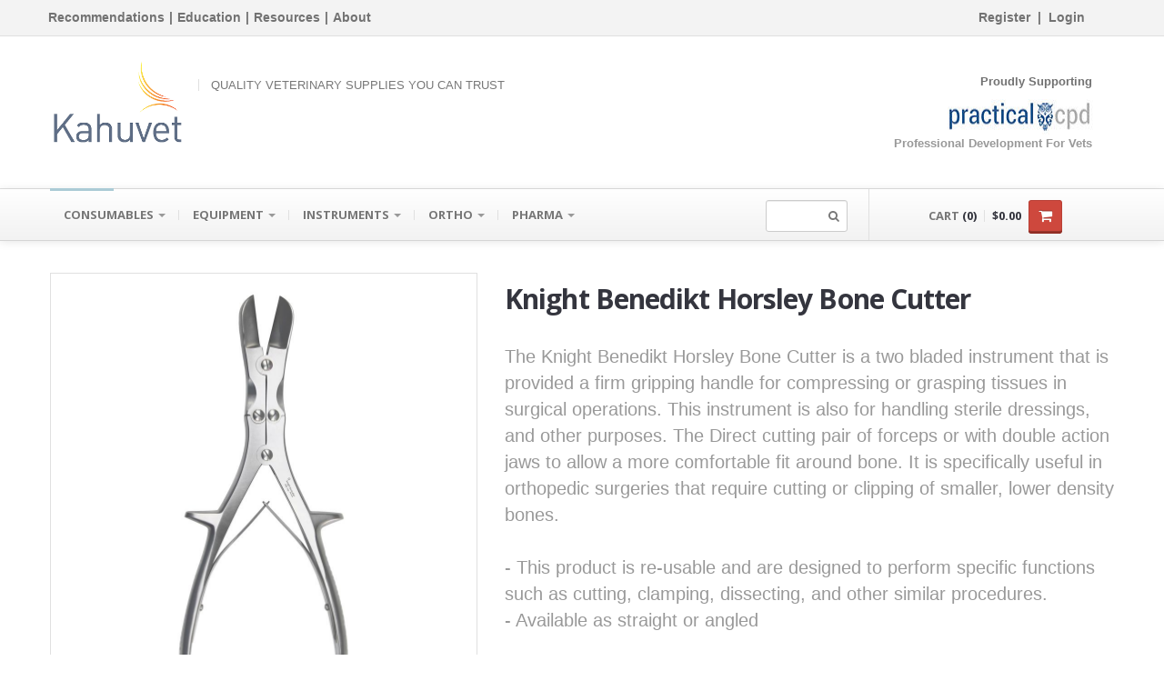

--- FILE ---
content_type: text/html
request_url: https://www.kahuvet.co.nz/webstore/product/?code=HBC1XX
body_size: 18482
content:
<!DOCTYPE html>
<!--[if lt IE 8]> 8]> <html class="no-js lt-ie10 lt-ie9 lt-i <![endif]-->
<!--[if IE 8]> 8]> <html class="no-js lt-ie10 lt-i <![endif]-->
<!--[if IE 9]> 9]> <html class="no-js lt-ie <![endif]-->
<!--[if gt IE 8]> 8]> <html class="no- <![endif]-->
<head>
    <meta charset="utf-8">
        
	<!-- Title here -->
	<title>Knight Benedikt Horsley Bone Cutter - HBC1XX</title>
	<meta name="viewport" content="width=device-width, initial-scale=1.0">
    <!-- Description, Keywords and Author -->
    <meta name="description" 	content="Knight Benedikt Horsley Bone Cutter The Knight Benedikt Horsley Bone Cutter is a two bladed instrument that is provided a firm gripping handle for compressing" />
<meta name="keywords" 	content="Knight Benedikt Horsley Bone Cutter 260mm Angled Straight" />
<meta name="author" content="Kahuvet Veterinary Equipment Ltd">
    
    <meta name="google-site-verification" content="8G66W3hdOSmzY9PPeqqVaESc0n7uE82BIZnHU11ryZk" />
    
    <base href="/webstore/">
    
    <!-- Facebook Pixel Code --> <script> !function(f,b,e,v,n,t,s) {if(f.fbq)return;n=f.fbq=function(){n.callMethod? n.callMethod.apply(n,arguments):n.queue.push(arguments)}; if(!f._fbq)f._fbq=n;n.push=n;n.loaded=!0;n.version='2.0'; n.queue=[];t=b.createElement(e);t.async=!0; t.src=v;s=b.getElementsByTagName(e)[0]; s.parentNode.insertBefore(t,s)}(window,document,'script', 'https://connect.facebook.net/en_US/fbevents.js');  fbq('init', '1838485033085452');  fbq('track', 'PageView'); </script> <noscript>  <img height="1" width="1"  src="https://www.facebook.com/tr?id=1838485033085452&ev=PageView &noscript=1"/> </noscript> <!-- End Facebook Pixel Code -->
    
        
    

    <!-- = Google Fonts = -->
    <script type="text/javascript">
        WebFontConfig = {
            google: {
                families: ['Open+Sans:400,700,400italic,700italic:latin,latin-ext,cyrillic', 'Pacifico::latin']
            }
        };
        (function() {
            var wf = document.createElement('script');
            wf.src = ('https:' == document.location.protocol ? 'https' : 'http') + '://ajax.googleapis.com/ajax/libs/webfont/1/webfont.js';
            wf.type = 'text/javascript';
            wf.async = 'true';
            var s = document.getElementsByTagName('script')[0];
            s.parentNode.insertBefore(wf, s);
        })();
    </script>

	<style type="text/css">
	 .ribbon {
	  background-color: #a00;
	  overflow: hidden;
	  white-space: nowrap;
	  /* top left corner */
	  position: absolute;
	  left: -52px;
	  top: 12px;
	  /* for 45 deg rotation */
	  -webkit-transform: rotate(-45deg);
		 -moz-transform: rotate(-45deg);
		  -ms-transform: rotate(-45deg);
		   -o-transform: rotate(-45deg);
			  transform: rotate(-45deg);
	  /* for creating shadow */
	  /*-webkit-box-shadow: 0 0 10px #888;  */
	  /*   -moz-box-shadow: 0 0 10px #888;  */
	  /*         box-shadow: 0 0 10px #888; */
	}
	.ribbon a {
	  border: 1px solid #faa;
	  color: #fff;
	  display: block;
	  font: bold 100% 'Helvetica Neue', Helvetica, Arial, sans-serif;
	  margin: 1px 0;
	  padding: 2px 50px;
	  text-align: center;
	  text-decoration: none;
	  /* for creating shadow */
	  /* text-shadow: 0 0 5px #444; */
	}

    .ribbonPts {
	  background-color: #a00;
	  overflow: hidden;
	  white-space: nowrap;
	  position: absolute;
	  bottom: 5px;
      width: 100%;

	}
	.ribbonPts a {
	  border: 1px solid #faa;
	  color: #fff;
	  display: block;
	  font: bold 100% 'Helvetica Neue', Helvetica, Arial, sans-serif;
	  margin: 1px 0;
	  padding: 2px;
	  text-align: center;
	  text-decoration: none;
	}
	  </style>



    <!-- main styles -->
    <link href="stylesheets/gray.min.css" rel="stylesheet" async>

    <!-- It is worth to spend 20+ seconds to combine files on-the-fly ? -->
    <!-- !-- <link href="/api/combined.js.aspx?type=CSS" rel="styleshe -->
    <link href="stylesheets/bootstrap.min.css" rel="stylesheet" async>
    <link href="stylesheets/responsive.min.css" rel="stylesheet" async>
    <link href="js/rs-plugin/css/settings.min.css" rel="stylesheet" async>
    <link href="js/jquery-ui-1.10.3/css/smoothness/jquery-ui-1.10.3.custom.min.css" rel="stylesheet" async>
    <link href="js/prettyphoto/css/prettyPhoto.min.css" rel="stylesheet" async>
    <link href="stylesheets/bootstrapValidator.min.css" rel="stylesheet" async>
    <link href="stylesheets/bootstrap-datepicker.standalone.min.css" rel="stylesheet" async>
    <link href="stylesheets/magnific-popup.min.css" rel="stylesheet" async>    

    <!-- Font Awesome -->
    <link rel="stylesheet" type="text/css" media="screen" href="stylesheets/font-awesome.min.css" async>

    <!-- Fav and touch icons -->
    <link rel="apple-touch-icon-precomposed" sizes="144x144" href="images/apple-touch/144.png" async>
    <link rel="apple-touch-icon-precomposed" sizes="114x114" href="images/apple-touch/114.png" async>
    <link rel="apple-touch-icon-precomposed" sizes="72x72" href="images/apple-touch/72.png" async>
    <link rel="apple-touch-icon-precomposed" href="images/apple-touch/57.png" async>
 	<link rel="shortcut icon" href="/store/images/site/transparent-background-icon.9c7c6ef53d34d0593d72481165c71513.ico" id="favIcon" async>
</head>

<body class="" onLoad="javascript:runContent();">

<div class="master-wrapper">
<!-- ========== -->
<!-- = Header = -->
<!-- ========== -->
<header id="header">
    <div class="darker-row">  
        <div class="container">
            <div class="row" style="display: flex; align-items: center; flex-wrap: wrap; justify-content: space-between; font-size:14px; font-weight:bold;">
                <div class="span4" id="topBarGeneralLinks" style="margin: 5px 0px 5px 0px;">
                        <!-- populated from custom.js -->
                </div>                
                <div class="span4" style="display: flex; align-items: center; flex-wrap: wrap; justify-content: center; margin: 5px 0px 5px 0px;">
                        <!-- !-- <div id="loginRegisterLink" style="margin: 0px 5px 0px 5p
                            populated from custom.js
                            </ -->
                        <div class="loyalty-points" style="margin: 0px 5px 0px 5px;">                        
                            <!-- populated from custom.js -->
                        </div>            
                </div> 
                <div class="span4" id="topBarRightPanel" style="margin: 5px 0px 5px 0px;">
                    <div class="topmost-line">
                        <div class="higher-line" id="accountWithLogoutBtns" style="display: none;">
                            <a href="" target="_self" id="myAccount" class="gray-link">My account</a>
                            &nbsp;|&nbsp;
                            <a href="" target="_self" id="logoutBtn" class="gray-link">Log Out</a>
                        </div>
                        <div class="lang-currency hide-important">
                            <div class="dropdown js-selectable-dropdown">
                                <a data-toggle="dropdown" class="selected" href="#">
                                    <span class="js-change-text"><i class="famfamfam-flag-nz"></i><span><span id="currentLang"></span> <b class="caret"></b>
                                </a>
                                <ul class="dropdown-menu js-possibilities" role="menu" aria-labelledby="dLabel">
                                    <li>
                                        <a href="#">
                                            <i class="famfamfam-flag-nz"></i><span id="currLangFromList"></span>
                                        </a>
                                    </li>

                                </ul>
                            </div>
                            <div class="dropdown js-selectable-dropdown">
                                <a data-toggle="dropdown" class="selected" href="#">
                                    <span class="js-change-text" id="currentCurrency"></span> <b class="caret"></b>
                                </a>
                                <ul class="dropdown-menu js-possibilities" role="menu" aria-labelledby="dLabel">

                                    <li>
                                        <a href="#" id="currCurrencyFromList"></a>
                                    </li>

                                </ul>
                            </div>
                        </div>
                    </div>
                </div>
            </div>
        </div>
    </div>
    <div class="container">
        <div class="row">

            <!-- ========== -->
            <!-- = Logo = -->
            <!-- ========== -->
            <div class="span7">
                <a class="brand" id="brandHome" href="">
                    <img id="logoID" src="" alt="Logo" style="visibility: hidden; width: 150px; height: 95px"/>
                    <span class="pacifico" id="brandName"></span>
                    <span class="tagline" id="companyDesc"></span>
                </a>
            </div>


            <!-- ========== -->
            <!-- = Banners = -->
            <!-- ========== -->
            <div class="span5 hidden-xs">
                <div class="top-right">
                    <div class="banners" id="topRightBanner" style="min-height: 112px; margin-bottom: 15px">

                        <!-- populated from custom.js -->

                    </div>
                </div>
            </div> <!-- /banners -->

        </div>
    </div>

    <div class="container">
        <div class="row" id="alertMsgPlaceholder">


        </div>
    </div>


</header>

<!-- ========== -->
<!-- = Main Menu / navbar = -->
<!-- ========== -->
<div class="navbar navbar-static-top" id="stickyNavbar">
    <div class="navbar-inner">
        <div class="container">
            <div class="row">
                <div class="span9">
                    <form class="navbar-form visible-xs visible-sm" action="#" method="get" style="float: left; margin: 0px">
                        <button type="submit" class="searchButton">
                            <span class="icon-search"></span>
                        </button>
                        <input type="text" class="searchTerm span1" name="searchTerm" title="Type at least 3 characters to view search results">
                    </form>
                    <button type="button" class="btn btn-navbar" data-toggle="collapse" data-target=".nav-collapse">
                        <span class="icon-bar"></span>
                        <span class="icon-bar"></span>
                        <span class="icon-bar"></span>
                    </button>

                    <!-- ========== -->
                    <!-- = Menu = -->
                    <!-- ========== -->
                    <div class="nav-collapse collapse">
                        <ul class="nav" id="mainNavigation">
                            <li class="dropdown active" id="menuTopHome" style="display: none;" >
                                <a href="/webstore/" target="_self" class="dropdown-toggle" > Home </a>

                            </li>

                            <li class="dropdown" id="menuTopCats" style="display: none;">
                                <a class="dropdown-toggle">
                                    <span id="nameForCats"></span> <b class="caret"></b>
                                </a>
                                <ul class="dropdown-menu" id="catsMenu">

                                    <!-- populated from custom.js -->

                                </ul>
                            </li>

							<li class="dropdown" id="menuTopPromo" style="display: none; border-bottom:1px;'">
                                        <a class="dropdown-toggle" onClick="catMenuToggle('promo')">
                                            <span id="menuTopPromoText">Promo</span> 
                                            <b class="caret"></b>
                                        </a>
                                        <ul class="dropdown-menu cat-menu-promo" id="menuTopPromoList">
                                            <li class="dropdown">   
                                                <a data-name="Highlighted Products" data-id="NEW" class="category-link" href="/webstore/category/?id=NEW&amp;name=Highlighted%20Products">Highlighted Products&nbsp;&nbsp;&nbsp;</a>
                                                <a data-name="Clearance" data-id="CLEARANCE" class="category-link" href="/webstore/category/?id=CLEARANCE&amp;name=Clearance">Clearance&nbsp;&nbsp;&nbsp;</a>
                                                
                                 <a href="" target="_self" id="promotionsTopLink">This Month&apos;s Flyer</a>
                                            </li>
                                        </ul>
                                        
                                    </li>



                            <li  id="menuTopContact" style="display: none;">
                                <a href="" target="_self" id="contactUsLink">Contact</a>
                            </li>
                            <li  id="menuTopAboutUs" style="display: none;">
                                <a href="" target="_self" id="aboutUsLink">About us</a>
                            </li>
                            <li>
                                <a href="" target="_self" id="customTab" style="display: none;"></a>
                            </li>
                            
                            <li  id="menuTopRegister" style="display: none;">
                                <a href="" target="_self" id="registerTab">Register</a>
                            </li>
                            <li  id="menuTopLogin" style="display: none;">
                                <a href="#loginModal" role="button" data-toggle="modal" id="myAccountTab">LOGIN</a>
                            </li>


                        </ul>

                        <!-- ========== -->
                        <!-- = Search form = -->
                        <!-- ========== -->
                        <form class="navbar-form pull-right hidden-xs hidden-sm" action="#" method="get">
                            <button type="submit" class="searchButton">
                                <span class="icon-search"></span>
                            </button>
                            <input type="text" class="searchTerm span1" name="searchTerm" title="Type at least 3 characters to view search results">
                        </form>
                    </div><!-- /.nav-collapse -->
                </div>

                <!-- ========== -->
                <!-- = Cart = -->
                <!-- ========== -->
                <div class="span3">
                    <div class="cart-container" id="cartContainer">

                        <!-- populated from custom.js -->


                    </div>
                </div> <!-- /cart -->
            </div>
        </div>
    </div>
</div> <!-- /main menu -->

<div id="content-wrapper">

    <div id="searchDisplay" style="display: none;">
        <!-- populated from custom.js -->
    </div>

    <span id="detectMode" class="hidden-phone"></span>


    <div id="currentContent">
        <input type="hidden" value="product.aspx" id="currentDoPage">
        

    
    <!--  ==========  -->
    <!--  = Breadcrumbs =  -->
    <!--  ==========  -->
    <div class="darker-stripe">
        <div class="container">
            <div class="row">
                
            </div>
        </div>
    </div>

    <!--  ==========  -->
    <!--  = Main container =  -->
    <!--  ==========  -->
    <div class="container">
        <div class="push-up top-equal blocks-spacer">

            <!--  ==========  -->
            <!--  = Product =  -->
            <!--  ==========  -->
            <div class="blocks-spacer" id="productPage" style="min-height:300pt;">

                <!-- populated from custom.js -->
                <div id="loading">
                    <br><br>
                    <img src='images/loading.gif' width="48" height="48"  style='margin-left: auto; margin-right: auto;  display: block;'>
                </div>

            </div>


            <!--  ==========  -->
            <!--  = Tabs with more info =  -->
            <!--  ==========  -->
            <div class="row" style="display:none;">
                <div class="span12">
                    <ul id="myTab" class="nav nav-tabs">
                        <li class="active">
                            <a href="#tab-1" data-toggle="tab">DETAILS</a>
                        </li>
                        <li>
                            <a href="#tab-3" data-toggle="tab">REVIEWS</a>
                        </li>
                        <li>
                            <a href="#tab-4" data-toggle="tab">SHIPPING DETAILS</a>
                        </li>
                    </ul>
                    <div class="tab-content">
                        <div class="fade in tab-pane active" id="tab-1">
                        </div>
                    </div>
                </div>
            </div>

            <div class="product-reviews" style="display: none;">
                <div class="row">
                    <div class="span4">
                    <h2>Write a review</h2>
                       <form id="reviews-form">
                            <h5 class="reviewer-name-form-wrapper">Name: <span class="reviewer-name-form light"></span></h5>
                            <div class="push-down-5">
                                <!--https://codepen.io/rogie/pen/jgrIu-->
                                <span class="star-rating">
                                  <input type="radio" name="rating" value="1"/><i></i>
                                  <input type="radio" name="rating" value="2"/><i></i>
                                  <input type="radio" name="rating" value="3"/><i></i>
                                  <input type="radio" name="rating" value="4"/><i></i>
                                  <input type="radio" name="rating" value="5" checked/><i></i>
                                </span>
                            </div>
                            <select class="select-sku" name="sku" title="Your product" required>
                                <option value="" disabled selected>Select your product</option>
                            </select>

                            <textarea class="input-block-level" rows="7" cols="70" name="comments" placeholder="Your review goes here... (Optional)"></textarea>
                            <p>Review will be published after approval.</p>

                            <div id="recaptcha"></div>

                            <button type="submit" class="btn btn-danger submit-review"><i></i> <span>Post Review</span></button>
                       </form>
                    </div>
                    <div class="span8">
                        <h2>Customer Reviews <span class="light reviews-count"></span></h2>
                        <div class="reviews-list push-down-35">
                           <img class="loading" src="images/loading.gif" width="30" height="30" style="margin-left: auto; margin-right: auto; display: block;">
                        </div>
                        <button class="show-more-reviews push-down-35 btn btn-primary" style="display: none"><i></i> <span></span></button>
                    </div>
                </div>
            </div>


        </div> <!-- /container -->
    </div>

      <script type="text/javascript">

            var captchaCallback = function() {
                $('#reviews-form').trigger('captcha-callback');
            };

            var onloadCallback = function() {
              grecaptcha.render('recaptcha', {
                'sitekey' : '6LedYisUAAAAABEfye1IfcZeV0f7yAL73YUC6qph',
                'badge': 'inline',
                'size': 'invisible',
                'callback' : captchaCallback
              });
            };
        </script>
</div>
</div>


<!-- ========== -->
<!-- = Middle footer = -->
<!-- ========== -->
<div class="foot-dark">
    <div class="container">
        <div class="row" id="footerMenues" style="display:flex; flex-wrap: wrap; justify-content: space-between; align-self: center; ">


            <!-- ========== -->
            <!-- = Menues = -->
            <!-- ========== -->

            <!-- populated from custom.js -->


        </div>
    </div>
</div> <!-- /middle footer -->

<!-- ========== -->
<!-- = Bottom Footer = -->
<!-- ========== -->
<div class="foot-last">
    <a href="#" id="toTheTop">
        <span class="icon-chevron-up"></span>
    </a>
    <div class="container">
        <div class="row">
            <div class="span12" style="text-align: center;">
                &copy; <span id="copyrightData"></span>.
            </div>

        </div>
    </div>
</div> <!-- /bottom footer -->
</footer> <!-- /footer -->


<!-- ========== -->
<!-- = Modal Windows = -->
<!-- ========== -->

<!-- = Login = -->
<div id="loginModal" class="modal hide fade" tabindex="-1" role="dialog" aria-labelledby="loginModalLabel" aria-hidden="true">
    <div class="modal-header">
        <button type="button" class="close" data-dismiss="modal" aria-hidden="true">×</button>
        <h3 id="loginModalLabel"></h3>
    </div>
    <div class="modal-body">
        <form id="loginForm" name="loginForm" method="post" action="">
            <p id="failLogin">
            </p>
            <div class="control-group">
                <label class="control-label hidden shown-ie8" for="inputEmail">Username</label>
                <div class="controls">
                    <input type="text" class="input-block-level" id="username" name="username" placeholder="Username" value="" required>
                </div>
            </div>
            <div class="control-group">
                <label class="control-label hidden shown-ie8" for="inputPassword">Password</label>
                <div class="controls">
                    <input type="password" class="input-block-level" id="password" name="password" placeholder="Password" required>
                </div>
            </div>
            
            <button type="submit" id="loginButton" name="loginButton" class="btn btn-primary input-block-level bold higher">
                <i></i> <span>SIGN IN</span>
            </button>
        </form>
        <p class="center-align push-down-0">
            <a data-toggle="modal" role="button" href="#forgotPassModal" data-dismiss="modal">Forgot your password?</a>
        </p>
    </div>
</div>


<!-- = Forgot your password = -->
<div id="forgotPassModal" class="modal hide fade" tabindex="-1" role="dialog" aria-labelledby="forgotPassModalLabel" aria-hidden="true">
    <div class="modal-header">
        <button type="button" class="close" data-dismiss="modal" aria-hidden="true">×</button>
        <h3 id="forgotPassModalLabel"><span class="light">Forgot</span> your password?
        </h3>
    </div>
    <div class="modal-body">
        <form method="post" action="#" id="pwdReset" name="pwdReset">
            <div class="control-group">
                <label class="control-label hidden shown-ie8" for="uEmail">Email</label>
                <div class="controls">
                    <input type="email" class="input-block-level" id="uEmail" name="uEmail" placeholder="Email" required>
                </div>
            </div>
            <button id="submitPwdReset" type="submit" class="btn btn-primary input-block-level bold higher">
                CONFIRM EMAIL
            </button>
        </form>
    </div>
</div>

</div> <!-- end of master-wrapper -->


<!-- ========== -->
<!-- = JavaScript = -->
<!-- ========== -->


<!-- It is worth to spend 20+ seconds to combine files on-the-fly ? -->
<!-- !-- <script src="/api/combined.js.aspx?type=JS" type="text/javascri t"> </scr -->
<script src="js/jquery.min.js" type="text/javascript"></script></script>
<!-- !-- <script src="js/underscore/underscore-min.js" type="text/javascript"></scr -->
<script src="js/magnific.popup.min.js" type="text/javascript"></script></script>
<script src="js/bootstrap.min.js" type="text/javascript"></script>
<script src="js/rs-plugin/js/jquery.themepunch.plugins.min.js" type="text/javascript"></script>
<script src="js/rs-plugin/js/jquery.themepunch.revolution.min.js" type="text/javascript"></script>
<script src="js/jquery.carouFredSel-6.2.1-packed.js" type="text/javascript"></script>
<script src="js/jquery-ui-1.10.3/js/jquery-ui-1.10.3.custom.min.js" type="text/javascript"></script>
<script src="js/jquery-ui-1.10.3/touch-fix.min.js" type="text/javascript"></script>
<!-- !-- <script src="js/isotope/jquery.isotope.min.js" type="text/javascript"></scr -->
<!-- <script src="js/bootstrap-tour/build/js/bootstrap-tour.min.js" type="text/javascript"></script></script> -->
<script src="js/prettyphoto/js/jquery.prettyPhoto.min.js" type="text/javascript"></script>
<script src="js/jquery.validate.min.js" type="text/javascript"></script>
<script src="js/additional-methods.min.js" type="text/javascript"></script>
<script src="js/jquery.dform-1.1.0.min.js" type="text/javascript"></script>
<script src="js/chatplugin-.js" type="text/javascript"></script>
<!-- !-- <script src="js/modernizr.custom.56918.js" type="text/javascript"></scr -->
<!-- <script src="js/modernizr-custom-inputtypes.js" type="text/javascript"></script></script> -->

<!-- = Custom JS = -->
<script src="js/customConfig.js" type="text/javascript"></script>
<script src="js/utils.min.js" type="text/javascript"></script>
<script src="js/reviews.min.js" type="text/javascript" async></script>
<script src="js/servicing.min.js" type="text/javascript" async></script>
<script src="js/ideas.min.js" type="text/javascript" async></script>
<script src="js/custom.min.js" type="text/javascript"></script>
<script src="js/returns.min.js" type="text/javascript" async></script>

<script language="JavaScript" type="text/JavaScript">
    
    var existingCatTree = {
  "highlights": "",
  "categories": [
    {
      "id": "90",
      "d": "Consumables",
      "q": "5",
      "desc": ""
    },
    {
      "id": "100",
      "d": "Consumables/Adhesive Tapes",
      "q": "0",
      "desc": ""
    },
    {
      "id": "3450",
      "d": "Consumables/Adhesive Tapes/Cloth Tape",
      "q": "7",
      "desc": ""
    },
    {
      "id": "3660",
      "d": "Consumables/Adhesive Tapes/Remove Wipes",
      "q": "2",
      "desc": ""
    },
    {
      "id": "3460",
      "d": "Consumables/Adhesive Tapes/Retention Tape",
      "q": "11",
      "desc": ""
    },
    {
      "id": "3480",
      "d": "Consumables/Adhesive Tapes/Silk-Like Tape",
      "q": "7",
      "desc": ""
    },
    {
      "id": "3490",
      "d": "Consumables/Adhesive Tapes/Surgical Tape",
      "q": "16",
      "desc": ""
    },
    {
      "id": "110",
      "d": "Consumables/Anaesthesia",
      "q": "0",
      "desc": ""
    },
    {
      "id": "3500",
      "d": "Consumables/Anaesthesia/Anaesthetic Circuits",
      "q": "9",
      "desc": ""
    },
    {
      "id": "3510",
      "d": "Consumables/Anaesthesia/Anaesthetic Connectors",
      "q": "15",
      "desc": ""
    },
    {
      "id": "3520",
      "d": "Consumables/Anaesthesia/ET Tubes",
      "q": "79",
      "desc": ""
    },
    {
      "id": "3530",
      "d": "Consumables/Anaesthesia/Intubation Aids",
      "q": "6",
      "desc": ""
    },
    {
      "id": "3540",
      "d": "Consumables/Anaesthesia/Oxygen Supplementation",
      "q": "1",
      "desc": ""
    },
    {
      "id": "3550",
      "d": "Consumables/Anaesthesia/Rebreathing Bags",
      "q": "6",
      "desc": ""
    },
    {
      "id": "5770",
      "d": "Consumables/Anaesthesia/Resuscitation",
      "q": "4",
      "desc": ""
    },
    {
      "id": "3560",
      "d": "Consumables/Anaesthesia/Scavenge Tubing",
      "q": "1",
      "desc": ""
    },
    {
      "id": "3570",
      "d": "Consumables/Anaesthesia/Soda Lime",
      "q": "3",
      "desc": ""
    },
    {
      "id": "3580",
      "d": "Consumables/Anaesthesia/Tracheostomy Tubes",
      "q": "12",
      "desc": ""
    },
    {
      "id": "120",
      "d": "Consumables/Autoclaving",
      "q": "0",
      "desc": ""
    },
    {
      "id": "3590",
      "d": "Consumables/Autoclaving/Autoclave Maintenance",
      "q": "1",
      "desc": ""
    },
    {
      "id": "3600",
      "d": "Consumables/Autoclaving/Autoclave Pouches",
      "q": "10",
      "desc": ""
    },
    {
      "id": "3610",
      "d": "Consumables/Autoclaving/Autoclave Reels",
      "q": "12",
      "desc": ""
    },
    {
      "id": "3620",
      "d": "Consumables/Autoclaving/Indicator Strips",
      "q": "9",
      "desc": ""
    },
    {
      "id": "3630",
      "d": "Consumables/Autoclaving/Indicator Tape",
      "q": "10",
      "desc": ""
    },
    {
      "id": "3640",
      "d": "Consumables/Autoclaving/Sterilisation Marker Pen",
      "q": "1",
      "desc": ""
    },
    {
      "id": "3650",
      "d": "Consumables/Autoclaving/Sterilisation Wrap",
      "q": "14",
      "desc": ""
    },
    {
      "id": "130",
      "d": "Consumables/Bandaging",
      "q": "0",
      "desc": ""
    },
    {
      "id": "4760",
      "d": "Consumables/Bandaging/Active Drainage",
      "q": "1",
      "desc": ""
    },
    {
      "id": "3670",
      "d": "Consumables/Bandaging/Adhesive Bandages",
      "q": "12",
      "desc": ""
    },
    {
      "id": "3680",
      "d": "Consumables/Bandaging/Casting Material",
      "q": "5",
      "desc": ""
    },
    {
      "id": "3690",
      "d": "Consumables/Bandaging/Cohesive Bandages",
      "q": "89",
      "desc": ""
    },
    {
      "id": "8830",
      "d": "Consumables/Bandaging/Cotton Wool",
      "q": "15",
      "desc": ""
    },
    {
      "id": "3700",
      "d": "Consumables/Bandaging/Crepe Bandages",
      "q": "8",
      "desc": ""
    },
    {
      "id": "4770",
      "d": "Consumables/Bandaging/Dressing Pads",
      "q": "52",
      "desc": ""
    },
    {
      "id": "5730",
      "d": "Consumables/Bandaging/Gamgee",
      "q": "4",
      "desc": ""
    },
    {
      "id": "3710",
      "d": "Consumables/Bandaging/Gauze Bandages",
      "q": "16",
      "desc": ""
    },
    {
      "id": "3720",
      "d": "Consumables/Bandaging/Padding Bandages",
      "q": "14",
      "desc": ""
    },
    {
      "id": "3730",
      "d": "Consumables/Bandaging/Poultice Pads",
      "q": "4",
      "desc": ""
    },
    {
      "id": "3740",
      "d": "Consumables/Bandaging/Splints",
      "q": "15",
      "desc": ""
    },
    {
      "id": "3750",
      "d": "Consumables/Bandaging/Stockinette",
      "q": "4",
      "desc": ""
    },
    {
      "id": "4810",
      "d": "Consumables/Bandaging/Wound Gel",
      "q": "4",
      "desc": ""
    },
    {
      "id": "140",
      "d": "Consumables/Cleaning and Hygiene",
      "q": "2",
      "desc": ""
    },
    {
      "id": "8250",
      "d": "Consumables/Cleaning and Hygiene/Body Bags",
      "q": "4",
      "desc": ""
    },
    {
      "id": "3900",
      "d": "Consumables/Cleaning and Hygiene/Brushes",
      "q": "5",
      "desc": ""
    },
    {
      "id": "3800",
      "d": "Consumables/Cleaning and Hygiene/Caskets",
      "q": "2",
      "desc": ""
    },
    {
      "id": "3810",
      "d": "Consumables/Cleaning and Hygiene/Disinfectants",
      "q": "29",
      "desc": ""
    },
    {
      "id": "3930",
      "d": "Consumables/Cleaning and Hygiene/Hand Wash",
      "q": "28",
      "desc": ""
    },
    {
      "id": "3830",
      "d": "Consumables/Cleaning and Hygiene/Incontinence Pads",
      "q": "4",
      "desc": ""
    },
    {
      "id": "3840",
      "d": "Consumables/Cleaning and Hygiene/Instrument Cleaners",
      "q": "9",
      "desc": ""
    },
    {
      "id": "3950",
      "d": "Consumables/Cleaning and Hygiene/Laundry Powder",
      "q": "2",
      "desc": ""
    },
    {
      "id": "3850",
      "d": "Consumables/Cleaning and Hygiene/Lint Rollers",
      "q": "2",
      "desc": ""
    },
    {
      "id": "3860",
      "d": "Consumables/Cleaning and Hygiene/Lubricants",
      "q": "19",
      "desc": ""
    },
    {
      "id": "3910",
      "d": "Consumables/Cleaning and Hygiene/Medical Waste",
      "q": "19",
      "desc": ""
    },
    {
      "id": "3870",
      "d": "Consumables/Cleaning and Hygiene/Methylated Spirits",
      "q": "2",
      "desc": ""
    },
    {
      "id": "3880",
      "d": "Consumables/Cleaning and Hygiene/Paper Products",
      "q": "5",
      "desc": ""
    },
    {
      "id": "3920",
      "d": "Consumables/Cleaning and Hygiene/Surgical Prep",
      "q": "11",
      "desc": ""
    },
    {
      "id": "150",
      "d": "Consumables/Dental",
      "q": "0",
      "desc": ""
    },
    {
      "id": "3960",
      "d": "Consumables/Dental/Dental Brushing",
      "q": "6",
      "desc": ""
    },
    {
      "id": "3970",
      "d": "Consumables/Dental/Dental Burs",
      "q": "152",
      "desc": ""
    },
    {
      "id": "3980",
      "d": "Consumables/Dental/Dental Lubricant",
      "q": "4",
      "desc": ""
    },
    {
      "id": "4010",
      "d": "Consumables/Dental/Miscellaneous",
      "q": "153",
      "desc": ""
    },
    {
      "id": "5620",
      "d": "Consumables/Dental/Plaque Detection",
      "q": "2",
      "desc": ""
    },
    {
      "id": "3990",
      "d": "Consumables/Dental/Prophy Cups",
      "q": "5",
      "desc": ""
    },
    {
      "id": "4000",
      "d": "Consumables/Dental/Prophy Paste",
      "q": "10",
      "desc": ""
    },
    {
      "id": "4020",
      "d": "Consumables/Dental/Waterline Cleaner",
      "q": "4",
      "desc": ""
    },
    {
      "id": "9980",
      "d": "Consumables/Dermatology",
      "q": "0",
      "desc": ""
    },
    {
      "id": "9990",
      "d": "Consumables/Dermatology/Dermoscent",
      "q": "28",
      "desc": ""
    },
    {
      "id": "9230",
      "d": "Consumables/Feeding Tubes",
      "q": "0",
      "desc": ""
    },
    {
      "id": "9250",
      "d": "Consumables/Feeding Tubes/Gastrostomy",
      "q": "7",
      "desc": ""
    },
    {
      "id": "9340",
      "d": "Consumables/Feeding Tubes/Jejunostomy",
      "q": "3",
      "desc": ""
    },
    {
      "id": "9350",
      "d": "Consumables/Feeding Tubes/Nasogastric",
      "q": "37",
      "desc": ""
    },
    {
      "id": "9240",
      "d": "Consumables/Feeding Tubes/Oesophagostomy",
      "q": "35",
      "desc": ""
    },
    {
      "id": "160",
      "d": "Consumables/Gloves Gowns and PPE",
      "q": "0",
      "desc": ""
    },
    {
      "id": "9190",
      "d": "Consumables/Gloves Gowns and PPE/Booties and Hats",
      "q": "4",
      "desc": ""
    },
    {
      "id": "9200",
      "d": "Consumables/Gloves Gowns and PPE/Face Masks and Shields",
      "q": "7",
      "desc": ""
    },
    {
      "id": "4040",
      "d": "Consumables/Gloves Gowns and PPE/Glove Holders",
      "q": "2",
      "desc": ""
    },
    {
      "id": "4030",
      "d": "Consumables/Gloves Gowns and PPE/Gloves - Chemotherapy",
      "q": "4",
      "desc": ""
    },
    {
      "id": "4050",
      "d": "Consumables/Gloves Gowns and PPE/Gloves - Examination Latex Free",
      "q": "11",
      "desc": ""
    },
    {
      "id": "4070",
      "d": "Consumables/Gloves Gowns and PPE/Gloves - Examination Powder Free",
      "q": "13",
      "desc": ""
    },
    {
      "id": "4110",
      "d": "Consumables/Gloves Gowns and PPE/Gloves - Shoulder Length",
      "q": "5",
      "desc": ""
    },
    {
      "id": "4060",
      "d": "Consumables/Gloves Gowns and PPE/Gloves - Surgical Latex Free",
      "q": "24",
      "desc": ""
    },
    {
      "id": "4080",
      "d": "Consumables/Gloves Gowns and PPE/Gloves - Surgical Powder Free",
      "q": "94",
      "desc": ""
    },
    {
      "id": "9210",
      "d": "Consumables/Gloves Gowns and PPE/Non-Sterile Gowns and Single Use Scrubs",
      "q": "13",
      "desc": ""
    },
    {
      "id": "9220",
      "d": "Consumables/Gloves Gowns and PPE/Sterile and Sterilisable Gowns",
      "q": "25",
      "desc": ""
    },
    {
      "id": "180",
      "d": "Consumables/Imaging",
      "q": "0",
      "desc": ""
    },
    {
      "id": "4120",
      "d": "Consumables/Imaging/BIPS",
      "q": "3",
      "desc": ""
    },
    {
      "id": "4130",
      "d": "Consumables/Imaging/Ultrasound Gel",
      "q": "2",
      "desc": ""
    },
    {
      "id": "4150",
      "d": "Consumables/Imaging/X-ray Envelopes",
      "q": "20",
      "desc": ""
    },
    {
      "id": "4170",
      "d": "Consumables/Imaging/X-ray Tape",
      "q": "1",
      "desc": ""
    },
    {
      "id": "190",
      "d": "Consumables/Infusion",
      "q": "0",
      "desc": ""
    },
    {
      "id": "4180",
      "d": "Consumables/Infusion/Blood Transfusion",
      "q": "6",
      "desc": ""
    },
    {
      "id": "4190",
      "d": "Consumables/Infusion/Butterfly Sets",
      "q": "8",
      "desc": ""
    },
    {
      "id": "5600",
      "d": "Consumables/Infusion/Chemotherapy",
      "q": "21",
      "desc": ""
    },
    {
      "id": "4200",
      "d": "Consumables/Infusion/Elastomeric Pumps",
      "q": "1",
      "desc": ""
    },
    {
      "id": "4210",
      "d": "Consumables/Infusion/Extension Sets",
      "q": "26",
      "desc": ""
    },
    {
      "id": "4220",
      "d": "Consumables/Infusion/Giving Sets",
      "q": "16",
      "desc": ""
    },
    {
      "id": "7940",
      "d": "Consumables/Infusion/Intraosseus Access",
      "q": "9",
      "desc": ""
    },
    {
      "id": "4230",
      "d": "Consumables/Infusion/IV Accessories",
      "q": "32",
      "desc": ""
    },
    {
      "id": "4240",
      "d": "Consumables/Infusion/IV Catheters",
      "q": "69",
      "desc": ""
    },
    {
      "id": "4270",
      "d": "Consumables/Infusion/Prep Swabs",
      "q": "3",
      "desc": ""
    },
    {
      "id": "4280",
      "d": "Consumables/Infusion/Tourniquets",
      "q": "5",
      "desc": ""
    },
    {
      "id": "4290",
      "d": "Consumables/Infusion/Triarc Labels",
      "q": "87",
      "desc": ""
    },
    {
      "id": "200",
      "d": "Consumables/Laboratory",
      "q": "0",
      "desc": ""
    },
    {
      "id": "4300",
      "d": "Consumables/Laboratory/Blood Tubes",
      "q": "37",
      "desc": ""
    },
    {
      "id": "4320",
      "d": "Consumables/Laboratory/Collection Needles",
      "q": "8",
      "desc": ""
    },
    {
      "id": "4330",
      "d": "Consumables/Laboratory/ECG Paper",
      "q": "4",
      "desc": ""
    },
    {
      "id": "4340",
      "d": "Consumables/Laboratory/Haematocrit Tubes",
      "q": "5",
      "desc": ""
    },
    {
      "id": "4350",
      "d": "Consumables/Laboratory/Immersion Oil",
      "q": "1",
      "desc": ""
    },
    {
      "id": "4360",
      "d": "Consumables/Laboratory/Microscope Slide Prep",
      "q": "5",
      "desc": ""
    },
    {
      "id": "4370",
      "d": "Consumables/Laboratory/Microscope Slides",
      "q": "6",
      "desc": ""
    },
    {
      "id": "4380",
      "d": "Consumables/Laboratory/Miscellaneous Lab",
      "q": "7",
      "desc": ""
    },
    {
      "id": "4390",
      "d": "Consumables/Laboratory/Ophthalmic Strips",
      "q": "3",
      "desc": ""
    },
    {
      "id": "4400",
      "d": "Consumables/Laboratory/Pipettes",
      "q": "4",
      "desc": ""
    },
    {
      "id": "4920",
      "d": "Consumables/Laboratory/Rapid Tests",
      "q": "5",
      "desc": ""
    },
    {
      "id": "4410",
      "d": "Consumables/Laboratory/Specimen Containers",
      "q": "14",
      "desc": ""
    },
    {
      "id": "4420",
      "d": "Consumables/Laboratory/Transportable Swabs",
      "q": "2",
      "desc": ""
    },
    {
      "id": "4430",
      "d": "Consumables/Laboratory/Urinalysis",
      "q": "8",
      "desc": ""
    },
    {
      "id": "4450",
      "d": "Consumables/Laboratory/Wipes",
      "q": "2",
      "desc": ""
    },
    {
      "id": "170",
      "d": "Consumables/Microchips",
      "q": "0",
      "desc": ""
    },
    {
      "id": "4460",
      "d": "Consumables/Microchips/Microchips",
      "q": "3",
      "desc": ""
    },
    {
      "id": "210",
      "d": "Consumables/Needles and Syringes",
      "q": "1",
      "desc": ""
    },
    {
      "id": "4480",
      "d": "Consumables/Needles and Syringes/Aluminium Hub Needles",
      "q": "4",
      "desc": ""
    },
    {
      "id": "8910",
      "d": "Consumables/Needles and Syringes/Biopsy Needles",
      "q": "4",
      "desc": ""
    },
    {
      "id": "4490",
      "d": "Consumables/Needles and Syringes/Hypodermic Needles",
      "q": "35",
      "desc": ""
    },
    {
      "id": "4500",
      "d": "Consumables/Needles and Syringes/Insulin Syringes",
      "q": "12",
      "desc": ""
    },
    {
      "id": "5680",
      "d": "Consumables/Needles and Syringes/Olive-Tipped Needles",
      "q": "3",
      "desc": ""
    },
    {
      "id": "4510",
      "d": "Consumables/Needles and Syringes/Spinal Needles",
      "q": "23",
      "desc": ""
    },
    {
      "id": "4520",
      "d": "Consumables/Needles and Syringes/Syringes",
      "q": "57",
      "desc": ""
    },
    {
      "id": "460",
      "d": "Consumables/Needles and Syringes/Vaccination Needles",
      "q": "10",
      "desc": ""
    },
    {
      "id": "9260",
      "d": "Consumables/Non-IV Catheters",
      "q": "0",
      "desc": ""
    },
    {
      "id": "9360",
      "d": "Consumables/Non-IV Catheters/Chest Tubes",
      "q": "9",
      "desc": ""
    },
    {
      "id": "9270",
      "d": "Consumables/Non-IV Catheters/Epidural",
      "q": "1",
      "desc": ""
    },
    {
      "id": "9280",
      "d": "Consumables/Non-IV Catheters/Guide Wires",
      "q": "3",
      "desc": ""
    },
    {
      "id": "9290",
      "d": "Consumables/Non-IV Catheters/Miscellaneous",
      "q": "17",
      "desc": ""
    },
    {
      "id": "9300",
      "d": "Consumables/Non-IV Catheters/Oxygen",
      "q": "10",
      "desc": ""
    },
    {
      "id": "9310",
      "d": "Consumables/Non-IV Catheters/Urinary",
      "q": "60",
      "desc": ""
    },
    {
      "id": "9510",
      "d": "Consumables/Non-IV Catheters/Wound",
      "q": "5",
      "desc": ""
    },
    {
      "id": "220",
      "d": "Consumables/Plasticware",
      "q": "0",
      "desc": ""
    },
    {
      "id": "4530",
      "d": "Consumables/Plasticware/Bags",
      "q": "8",
      "desc": ""
    },
    {
      "id": "4540",
      "d": "Consumables/Plasticware/Bottles",
      "q": "31",
      "desc": ""
    },
    {
      "id": "4550",
      "d": "Consumables/Plasticware/Caps",
      "q": "5",
      "desc": ""
    },
    {
      "id": "4560",
      "d": "Consumables/Plasticware/Elizabethan Collars",
      "q": "52",
      "desc": ""
    },
    {
      "id": "4580",
      "d": "Consumables/Plasticware/Miscellaneous",
      "q": "39",
      "desc": ""
    },
    {
      "id": "4590",
      "d": "Consumables/Plasticware/Ointment Pots",
      "q": "4",
      "desc": ""
    },
    {
      "id": "4600",
      "d": "Consumables/Plasticware/Pill Containers",
      "q": "9",
      "desc": ""
    },
    {
      "id": "230",
      "d": "Consumables/Surgery",
      "q": "0",
      "desc": ""
    },
    {
      "id": "4610",
      "d": "Consumables/Surgery/Biopsy",
      "q": "12",
      "desc": ""
    },
    {
      "id": "4630",
      "d": "Consumables/Surgery/Drains",
      "q": "39",
      "desc": ""
    },
    {
      "id": "4640",
      "d": "Consumables/Surgery/Drapes",
      "q": "49",
      "desc": ""
    },
    {
      "id": "8970",
      "d": "Consumables/Surgery/Electrosurgery",
      "q": "14",
      "desc": ""
    },
    {
      "id": "4660",
      "d": "Consumables/Surgery/Gauze Swabs",
      "q": "23",
      "desc": ""
    },
    {
      "id": "4680",
      "d": "Consumables/Surgery/Laparotomy Sponges",
      "q": "4",
      "desc": ""
    },
    {
      "id": "4690",
      "d": "Consumables/Surgery/Ligation",
      "q": "8",
      "desc": ""
    },
    {
      "id": "4700",
      "d": "Consumables/Surgery/Miscellaneous",
      "q": "24",
      "desc": ""
    },
    {
      "id": "9970",
      "d": "Consumables/Surgery/Norfolk",
      "q": "19",
      "desc": ""
    },
    {
      "id": "4710",
      "d": "Consumables/Surgery/Scalpel Blades",
      "q": "32",
      "desc": ""
    },
    {
      "id": "4720",
      "d": "Consumables/Surgery/Surgical Staplers",
      "q": "7",
      "desc": ""
    },
    {
      "id": "2870",
      "d": "Consumables/Suture",
      "q": "2",
      "desc": ""
    },
    {
      "id": "2920",
      "d": "Consumables/Suture/B Braun",
      "q": "16",
      "desc": ""
    },
    {
      "id": "2930",
      "d": "Consumables/Suture/Covidien",
      "q": "3",
      "desc": ""
    },
    {
      "id": "8220",
      "d": "Consumables/Suture/Knight Benedikt Suture Poster",
      "q": "1",
      "desc": ""
    },
    {
      "id": "5690",
      "d": "Consumables/Suture/Mesh",
      "q": "3",
      "desc": ""
    },
    {
      "id": "2880",
      "d": "Consumables/Suture/Needles",
      "q": "207",
      "desc": ""
    },
    {
      "id": "9680",
      "d": "Consumables/Suture/Nylon",
      "q": "15",
      "desc": ""
    },
    {
      "id": "9690",
      "d": "Consumables/Suture/PDO",
      "q": "37",
      "desc": ""
    },
    {
      "id": "9700",
      "d": "Consumables/Suture/PGCL",
      "q": "27",
      "desc": ""
    },
    {
      "id": "9710",
      "d": "Consumables/Suture/PGLA",
      "q": "42",
      "desc": ""
    },
    {
      "id": "9720",
      "d": "Consumables/Suture/Polypropylene",
      "q": "21",
      "desc": ""
    },
    {
      "id": "5700",
      "d": "Consumables/Suture/Serag Wiessner",
      "q": "4",
      "desc": ""
    },
    {
      "id": "5710",
      "d": "Consumables/Suture/Skin Adhesive and Staplers",
      "q": "7",
      "desc": ""
    },
    {
      "id": "9730",
      "d": "Consumables/Suture/Supramid",
      "q": "5",
      "desc": ""
    },
    {
      "id": "4470",
      "d": "Consumables/Sympathy Cards",
      "q": "0",
      "desc": ""
    },
    {
      "id": "5660",
      "d": "Consumables/Sympathy Cards/Sympathy Cards",
      "q": "20",
      "desc": ""
    },
    {
      "id": "255",
      "d": "Equipment",
      "q": "1",
      "desc": ""
    },
    {
      "id": "260",
      "d": "Equipment/Anaesthesia",
      "q": "0",
      "desc": ""
    },
    {
      "id": "4840",
      "d": "Equipment/Anaesthesia/Anaesthetic Fittings",
      "q": "6",
      "desc": ""
    },
    {
      "id": "4820",
      "d": "Equipment/Anaesthesia/Anaesthetic Machines",
      "q": "11",
      "desc": ""
    },
    {
      "id": "4830",
      "d": "Equipment/Anaesthesia/Anaesthetic Masks",
      "q": "13",
      "desc": ""
    },
    {
      "id": "4850",
      "d": "Equipment/Anaesthesia/Laryngoscopes",
      "q": "30",
      "desc": ""
    },
    {
      "id": "5830",
      "d": "Equipment/Anaesthesia/Nerve Stimulators",
      "q": "7",
      "desc": ""
    },
    {
      "id": "4860",
      "d": "Equipment/Anaesthesia/Oxygen Supply",
      "q": "25",
      "desc": ""
    },
    {
      "id": "5440",
      "d": "Equipment/Anaesthesia/Patient Support",
      "q": "7",
      "desc": ""
    },
    {
      "id": "4870",
      "d": "Equipment/Anaesthesia/Patient Warming",
      "q": "20",
      "desc": ""
    },
    {
      "id": "4880",
      "d": "Equipment/Anaesthesia/Soda Lime Canisters",
      "q": "3",
      "desc": ""
    },
    {
      "id": "5780",
      "d": "Equipment/Anaesthesia/Tracheostomy",
      "q": "4",
      "desc": ""
    },
    {
      "id": "4890",
      "d": "Equipment/Anaesthesia/Vaporisers",
      "q": "13",
      "desc": ""
    },
    {
      "id": "4900",
      "d": "Equipment/Anaesthesia/Waste Gas",
      "q": "2",
      "desc": ""
    },
    {
      "id": "370",
      "d": "Equipment/Autoclaving",
      "q": "0",
      "desc": ""
    },
    {
      "id": "5790",
      "d": "Equipment/Autoclaving/Autoclave Accessories",
      "q": "2",
      "desc": ""
    },
    {
      "id": "5450",
      "d": "Equipment/Autoclaving/Instrument Trays",
      "q": "12",
      "desc": ""
    },
    {
      "id": "4930",
      "d": "Equipment/Autoclaving/Steam Autoclaves",
      "q": "31",
      "desc": ""
    },
    {
      "id": "4940",
      "d": "Equipment/Autoclaving/Ultrasonic Cleaners",
      "q": "1",
      "desc": ""
    },
    {
      "id": "4950",
      "d": "Equipment/Autoclaving/Water Distillers",
      "q": "3",
      "desc": ""
    },
    {
      "id": "270",
      "d": "Equipment/Clinic Furniture",
      "q": "0",
      "desc": ""
    },
    {
      "id": "4960",
      "d": "Equipment/Clinic Furniture/Basins",
      "q": "1",
      "desc": ""
    },
    {
      "id": "4970",
      "d": "Equipment/Clinic Furniture/Cages",
      "q": "2",
      "desc": ""
    },
    {
      "id": "4980",
      "d": "Equipment/Clinic Furniture/Exam Tables",
      "q": "12",
      "desc": ""
    },
    {
      "id": "4990",
      "d": "Equipment/Clinic Furniture/Instrument Trolleys",
      "q": "2",
      "desc": ""
    },
    {
      "id": "5000",
      "d": "Equipment/Clinic Furniture/Scales",
      "q": "14",
      "desc": ""
    },
    {
      "id": "5010",
      "d": "Equipment/Clinic Furniture/Seating",
      "q": "1",
      "desc": ""
    },
    {
      "id": "5020",
      "d": "Equipment/Clinic Furniture/Surgical Tables",
      "q": "7",
      "desc": ""
    },
    {
      "id": "5030",
      "d": "Equipment/Clinic Furniture/Wet Prep Tables",
      "q": "1",
      "desc": ""
    },
    {
      "id": "3230",
      "d": "Equipment/Demo and Loan",
      "q": "0",
      "desc": ""
    },
    {
      "id": "3240",
      "d": "Equipment/Demo and Loan/Demo Equipment",
      "q": "2",
      "desc": ""
    },
    {
      "id": "7870",
      "d": "Equipment/Demo and Loan/Loan Anaesthetic Equipment",
      "q": "1",
      "desc": ""
    },
    {
      "id": "7920",
      "d": "Equipment/Demo and Loan/Loan Autoclaving Equipment",
      "q": "1",
      "desc": ""
    },
    {
      "id": "3420",
      "d": "Equipment/Demo and Loan/Loan Dental Equipment",
      "q": "3",
      "desc": ""
    },
    {
      "id": "7860",
      "d": "Equipment/Demo and Loan/Loan Equipment Miscellaneous",
      "q": "3",
      "desc": ""
    },
    {
      "id": "7910",
      "d": "Equipment/Demo and Loan/Loan Imaging Equipment",
      "q": "1",
      "desc": ""
    },
    {
      "id": "7890",
      "d": "Equipment/Demo and Loan/Loan Infusion Equipment",
      "q": "2",
      "desc": ""
    },
    {
      "id": "7900",
      "d": "Equipment/Demo and Loan/Loan Laboratory Equipment",
      "q": "4",
      "desc": ""
    },
    {
      "id": "7850",
      "d": "Equipment/Demo and Loan/Loan Monitoring Equipment",
      "q": "3",
      "desc": ""
    },
    {
      "id": "3250",
      "d": "Equipment/Demo and Loan/Loan Orthopaedic Systems",
      "q": "17",
      "desc": ""
    },
    {
      "id": "3260",
      "d": "Equipment/Demo and Loan/Loan Power Tools",
      "q": "15",
      "desc": ""
    },
    {
      "id": "7930",
      "d": "Equipment/Demo and Loan/Loan Surgery Equipment",
      "q": "3",
      "desc": ""
    },
    {
      "id": "280",
      "d": "Equipment/Dental",
      "q": "0",
      "desc": ""
    },
    {
      "id": "5060",
      "d": "Equipment/Dental/Dental Carts",
      "q": "38",
      "desc": ""
    },
    {
      "id": "5070",
      "d": "Equipment/Dental/Dental Handpieces",
      "q": "38",
      "desc": ""
    },
    {
      "id": "5820",
      "d": "Equipment/Dental/Dental Trays",
      "q": "22",
      "desc": ""
    },
    {
      "id": "9960",
      "d": "Equipment/Dental/IM3 Spare Parts",
      "q": "8",
      "desc": ""
    },
    {
      "id": "5080",
      "d": "Equipment/Dental/Sharpening",
      "q": "9",
      "desc": ""
    },
    {
      "id": "5100",
      "d": "Equipment/Dental/Ultrasonic Scalers",
      "q": "51",
      "desc": ""
    },
    {
      "id": "290",
      "d": "Equipment/Diagnostic",
      "q": "0",
      "desc": ""
    },
    {
      "id": "7960",
      "d": "Equipment/Diagnostic/Diagnostic Set Chargers and Handles",
      "q": "13",
      "desc": ""
    },
    {
      "id": "8100",
      "d": "Equipment/Diagnostic/Diagnostic Sets KaWe",
      "q": "7",
      "desc": ""
    },
    {
      "id": "5140",
      "d": "Equipment/Diagnostic/Diagnostic Sets Spare Parts",
      "q": "19",
      "desc": ""
    },
    {
      "id": "7970",
      "d": "Equipment/Diagnostic/Diagnostic Sets Welch Allyn",
      "q": "2",
      "desc": ""
    },
    {
      "id": "7980",
      "d": "Equipment/Diagnostic/Ophthalmoscopes",
      "q": "6",
      "desc": ""
    },
    {
      "id": "7950",
      "d": "Equipment/Diagnostic/Otoscope Speculae",
      "q": "15",
      "desc": ""
    },
    {
      "id": "7990",
      "d": "Equipment/Diagnostic/Otoscopes",
      "q": "6",
      "desc": ""
    },
    {
      "id": "5150",
      "d": "Equipment/Diagnostic/Sphygmomanometers",
      "q": "1",
      "desc": ""
    },
    {
      "id": "5160",
      "d": "Equipment/Diagnostic/Stethoscopes",
      "q": "33",
      "desc": ""
    },
    {
      "id": "5170",
      "d": "Equipment/Diagnostic/Thermometers",
      "q": "4",
      "desc": ""
    },
    {
      "id": "5180",
      "d": "Equipment/Diagnostic/Tonometers",
      "q": "1",
      "desc": ""
    },
    {
      "id": "8000",
      "d": "Equipment/Diagnostic/Transilluminators",
      "q": "2",
      "desc": ""
    },
    {
      "id": "9550",
      "d": "Equipment/Evergreen Sterilisation Containers",
      "q": "0",
      "desc": ""
    },
    {
      "id": "9560",
      "d": "Equipment/Evergreen Sterilisation Containers/Accessories and Consumables",
      "q": "24",
      "desc": ""
    },
    {
      "id": "9570",
      "d": "Equipment/Evergreen Sterilisation Containers/Bases",
      "q": "15",
      "desc": ""
    },
    {
      "id": "9580",
      "d": "Equipment/Evergreen Sterilisation Containers/Baskets",
      "q": "5",
      "desc": ""
    },
    {
      "id": "9590",
      "d": "Equipment/Evergreen Sterilisation Containers/Container Kits",
      "q": "56",
      "desc": ""
    },
    {
      "id": "9600",
      "d": "Equipment/Evergreen Sterilisation Containers/Lids",
      "q": "10",
      "desc": ""
    },
    {
      "id": "320",
      "d": "Equipment/Imaging",
      "q": "0",
      "desc": ""
    },
    {
      "id": "8110",
      "d": "Equipment/Imaging/Clarius Ultrasound",
      "q": "1",
      "desc": ""
    },
    {
      "id": "5200",
      "d": "Equipment/Imaging/Digital X-ray",
      "q": "13",
      "desc": ""
    },
    {
      "id": "5210",
      "d": "Equipment/Imaging/Sandbags and Positioners",
      "q": "24",
      "desc": ""
    },
    {
      "id": "5230",
      "d": "Equipment/Imaging/X-ray Generators",
      "q": "11",
      "desc": ""
    },
    {
      "id": "5240",
      "d": "Equipment/Imaging/X-ray Markers",
      "q": "3",
      "desc": ""
    },
    {
      "id": "5250",
      "d": "Equipment/Imaging/X-ray Protection",
      "q": "18",
      "desc": ""
    },
    {
      "id": "5260",
      "d": "Equipment/Imaging/X-ray Station",
      "q": "5",
      "desc": ""
    },
    {
      "id": "330",
      "d": "Equipment/Infusion",
      "q": "0",
      "desc": ""
    },
    {
      "id": "5270",
      "d": "Equipment/Infusion/Fluid Pumps",
      "q": "3",
      "desc": ""
    },
    {
      "id": "5280",
      "d": "Equipment/Infusion/Fluid Warmers",
      "q": "2",
      "desc": ""
    },
    {
      "id": "5290",
      "d": "Equipment/Infusion/IV Stands",
      "q": "5",
      "desc": ""
    },
    {
      "id": "8200",
      "d": "Equipment/Infusion/Pressure Infusors",
      "q": "3",
      "desc": ""
    },
    {
      "id": "5300",
      "d": "Equipment/Infusion/Syringe Pumps",
      "q": "4",
      "desc": ""
    },
    {
      "id": "340",
      "d": "Equipment/Laboratory",
      "q": "0",
      "desc": ""
    },
    {
      "id": "5330",
      "d": "Equipment/Laboratory/Centrifuges",
      "q": "17",
      "desc": ""
    },
    {
      "id": "5340",
      "d": "Equipment/Laboratory/Coagulation Analysers",
      "q": "3",
      "desc": ""
    },
    {
      "id": "5120",
      "d": "Equipment/Laboratory/Glucometers",
      "q": "11",
      "desc": ""
    },
    {
      "id": "5130",
      "d": "Equipment/Laboratory/Lactate Meters",
      "q": "2",
      "desc": ""
    },
    {
      "id": "5360",
      "d": "Equipment/Laboratory/Microscopes",
      "q": "8",
      "desc": ""
    },
    {
      "id": "5370",
      "d": "Equipment/Laboratory/Refractometers",
      "q": "2",
      "desc": ""
    },
    {
      "id": "350",
      "d": "Equipment/Lights and Loupes",
      "q": "0",
      "desc": ""
    },
    {
      "id": "5380",
      "d": "Equipment/Lights and Loupes/Examination Lights",
      "q": "4",
      "desc": ""
    },
    {
      "id": "5390",
      "d": "Equipment/Lights and Loupes/Headlamps",
      "q": "3",
      "desc": ""
    },
    {
      "id": "5400",
      "d": "Equipment/Lights and Loupes/Loupes",
      "q": "12",
      "desc": ""
    },
    {
      "id": "5410",
      "d": "Equipment/Lights and Loupes/Penlights",
      "q": "3",
      "desc": ""
    },
    {
      "id": "5420",
      "d": "Equipment/Lights and Loupes/Surgical Lights",
      "q": "22",
      "desc": ""
    },
    {
      "id": "5190",
      "d": "Equipment/Lights and Loupes/Woods Lamps",
      "q": "2",
      "desc": ""
    },
    {
      "id": "310",
      "d": "Equipment/Miscellaneous",
      "q": "2",
      "desc": ""
    },
    {
      "id": "5740",
      "d": "Equipment/Miscellaneous/Aerosol Chambers",
      "q": "4",
      "desc": ""
    },
    {
      "id": "5860",
      "d": "Equipment/Miscellaneous/Clipper Blades",
      "q": "11",
      "desc": ""
    },
    {
      "id": "5870",
      "d": "Equipment/Miscellaneous/Clipper Oil",
      "q": "2",
      "desc": ""
    },
    {
      "id": "5880",
      "d": "Equipment/Miscellaneous/Clippers",
      "q": "6",
      "desc": ""
    },
    {
      "id": "5800",
      "d": "Equipment/Miscellaneous/Handling Aids",
      "q": "4",
      "desc": ""
    },
    {
      "id": "5430",
      "d": "Equipment/Miscellaneous/Microchip Scanners",
      "q": "3",
      "desc": ""
    },
    {
      "id": "7450",
      "d": "Equipment/Miscellaneous/Muzzles",
      "q": "25",
      "desc": ""
    },
    {
      "id": "7380",
      "d": "Equipment/Miscellaneous/Pet Apparel",
      "q": "1",
      "desc": ""
    },
    {
      "id": "360",
      "d": "Equipment/Miscellaneous/Servicing",
      "q": "8",
      "desc": ""
    },
    {
      "id": "4910",
      "d": "Equipment/Patient Monitoring",
      "q": "0",
      "desc": ""
    },
    {
      "id": "5460",
      "d": "Equipment/Patient Monitoring/Apnoea Monitors",
      "q": "5",
      "desc": ""
    },
    {
      "id": "5470",
      "d": "Equipment/Patient Monitoring/Blood Pressure",
      "q": "38",
      "desc": ""
    },
    {
      "id": "5480",
      "d": "Equipment/Patient Monitoring/Capnography",
      "q": "8",
      "desc": ""
    },
    {
      "id": "5760",
      "d": "Equipment/Patient Monitoring/ECG Equipment",
      "q": "6",
      "desc": ""
    },
    {
      "id": "5490",
      "d": "Equipment/Patient Monitoring/Gas Monitors",
      "q": "1",
      "desc": ""
    },
    {
      "id": "5500",
      "d": "Equipment/Patient Monitoring/Patient Monitors",
      "q": "60",
      "desc": ""
    },
    {
      "id": "5510",
      "d": "Equipment/Patient Monitoring/Pulse Oximeters",
      "q": "18",
      "desc": ""
    },
    {
      "id": "380",
      "d": "Equipment/Surgery",
      "q": "0",
      "desc": ""
    },
    {
      "id": "5520",
      "d": "Equipment/Surgery/Cotton Drapes",
      "q": "9",
      "desc": ""
    },
    {
      "id": "5530",
      "d": "Equipment/Surgery/Electrosurgery",
      "q": "24",
      "desc": ""
    },
    {
      "id": "5540",
      "d": "Equipment/Surgery/Kidney Dishes",
      "q": "6",
      "desc": ""
    },
    {
      "id": "8950",
      "d": "Equipment/Surgery/Miscellaneous",
      "q": "2",
      "desc": ""
    },
    {
      "id": "5570",
      "d": "Equipment/Surgery/Suction",
      "q": "22",
      "desc": ""
    },
    {
      "id": "390",
      "d": "Equipment/Uniforms",
      "q": "0",
      "desc": ""
    },
    {
      "id": "5810",
      "d": "Equipment/Uniforms/Accessories",
      "q": "3",
      "desc": ""
    },
    {
      "id": "5580",
      "d": "Equipment/Uniforms/Scrub Hats",
      "q": "3",
      "desc": ""
    },
    {
      "id": "5590",
      "d": "Equipment/Uniforms/Scrub Tops",
      "q": "6",
      "desc": ""
    },
    {
      "id": "3430",
      "d": "Instruments",
      "q": "0",
      "desc": ""
    },
    {
      "id": "2580",
      "d": "Instruments/Dental",
      "q": "0",
      "desc": ""
    },
    {
      "id": "2590",
      "d": "Instruments/Dental/Dental Elevators and Luxators",
      "q": "65",
      "desc": ""
    },
    {
      "id": "2600",
      "d": "Instruments/Dental/Dental Forceps",
      "q": "10",
      "desc": ""
    },
    {
      "id": "2620",
      "d": "Instruments/Dental/Dental Periosteal Elevators",
      "q": "6",
      "desc": ""
    },
    {
      "id": "2630",
      "d": "Instruments/Dental/Dental Retractors and Gags",
      "q": "19",
      "desc": ""
    },
    {
      "id": "2650",
      "d": "Instruments/Dental/Dental Scalers and Curettes",
      "q": "24",
      "desc": ""
    },
    {
      "id": "2610",
      "d": "Instruments/Dental/Miscellaneous Dental Instruments",
      "q": "335",
      "desc": ""
    },
    {
      "id": "2640",
      "d": "Instruments/Dental/Rodent Dental Instruments",
      "q": "29",
      "desc": ""
    },
    {
      "id": "2670",
      "d": "Instruments/Dissecting Forceps",
      "q": "0",
      "desc": ""
    },
    {
      "id": "6090",
      "d": "Instruments/Dissecting Forceps/Adson Forceps",
      "q": "7",
      "desc": ""
    },
    {
      "id": "6100",
      "d": "Instruments/Dissecting Forceps/Brophy Forceps",
      "q": "2",
      "desc": ""
    },
    {
      "id": "6110",
      "d": "Instruments/Dissecting Forceps/Cushing Forceps",
      "q": "1",
      "desc": ""
    },
    {
      "id": "6120",
      "d": "Instruments/Dissecting Forceps/Debakey Forceps",
      "q": "4",
      "desc": ""
    },
    {
      "id": "6130",
      "d": "Instruments/Dissecting Forceps/Splinter Forceps",
      "q": "1",
      "desc": ""
    },
    {
      "id": "8320",
      "d": "Instruments/Dissecting Forceps/St Martin Forceps",
      "q": "1",
      "desc": ""
    },
    {
      "id": "6140",
      "d": "Instruments/Dissecting Forceps/Standard Dressing Forceps",
      "q": "8",
      "desc": ""
    },
    {
      "id": "6150",
      "d": "Instruments/Dissecting Forceps/Standard Tissue Forceps",
      "q": "13",
      "desc": ""
    },
    {
      "id": "2680",
      "d": "Instruments/Haemostatic Forceps",
      "q": "0",
      "desc": ""
    },
    {
      "id": "6160",
      "d": "Instruments/Haemostatic Forceps/Crile Forceps",
      "q": "6",
      "desc": ""
    },
    {
      "id": "8330",
      "d": "Instruments/Haemostatic Forceps/Debakey Pean Forceps",
      "q": "2",
      "desc": ""
    },
    {
      "id": "6170",
      "d": "Instruments/Haemostatic Forceps/Fergusson Forceps",
      "q": "2",
      "desc": ""
    },
    {
      "id": "6180",
      "d": "Instruments/Haemostatic Forceps/Kocher Forceps",
      "q": "9",
      "desc": ""
    },
    {
      "id": "6190",
      "d": "Instruments/Haemostatic Forceps/Mixter Forceps",
      "q": "2",
      "desc": ""
    },
    {
      "id": "6200",
      "d": "Instruments/Haemostatic Forceps/Mosquito Forceps",
      "q": "13",
      "desc": ""
    },
    {
      "id": "8340",
      "d": "Instruments/Haemostatic Forceps/Negus Forceps",
      "q": "1",
      "desc": ""
    },
    {
      "id": "6210",
      "d": "Instruments/Haemostatic Forceps/Rochester Pean Forceps",
      "q": "10",
      "desc": ""
    },
    {
      "id": "6220",
      "d": "Instruments/Haemostatic Forceps/Rochester-Carmalt Forceps",
      "q": "6",
      "desc": ""
    },
    {
      "id": "8350",
      "d": "Instruments/Haemostatic Forceps/Spencer Wells Forceps",
      "q": "10",
      "desc": ""
    },
    {
      "id": "6230",
      "d": "Instruments/Haemostatic Forceps/Wertheim-Cullen Forceps",
      "q": "1",
      "desc": ""
    },
    {
      "id": "2690",
      "d": "Instruments/ID Tape and Rings",
      "q": "0",
      "desc": ""
    },
    {
      "id": "5980",
      "d": "Instruments/ID Tape and Rings/ID Rings",
      "q": "18",
      "desc": ""
    },
    {
      "id": "5990",
      "d": "Instruments/ID Tape and Rings/ID Tape",
      "q": "34",
      "desc": ""
    },
    {
      "id": "2220",
      "d": "Instruments/Instrument Kits",
      "q": "0",
      "desc": ""
    },
    {
      "id": "2230",
      "d": "Instruments/Instrument Kits/BOAS Kit",
      "q": "4",
      "desc": ""
    },
    {
      "id": "2240",
      "d": "Instruments/Instrument Kits/Dental Kits",
      "q": "2",
      "desc": ""
    },
    {
      "id": "2270",
      "d": "Instruments/Instrument Kits/General Surgery Kits",
      "q": "3",
      "desc": ""
    },
    {
      "id": "2280",
      "d": "Instruments/Instrument Kits/Joint Surgery Kits",
      "q": "2",
      "desc": ""
    },
    {
      "id": "8980",
      "d": "Instruments/Instrument Kits/Ophthalmic Kit",
      "q": "4",
      "desc": ""
    },
    {
      "id": "2330",
      "d": "Instruments/Instrument Kits/Spay and Castrate Kits",
      "q": "6",
      "desc": ""
    },
    {
      "id": "2700",
      "d": "Instruments/Intestinal Forceps",
      "q": "0",
      "desc": ""
    },
    {
      "id": "6240",
      "d": "Instruments/Intestinal Forceps/Bainbridge Forceps",
      "q": "2",
      "desc": ""
    },
    {
      "id": "6250",
      "d": "Instruments/Intestinal Forceps/Doyen Forceps",
      "q": "6",
      "desc": ""
    },
    {
      "id": "6260",
      "d": "Instruments/Intestinal Forceps/Kocher Forceps",
      "q": "8",
      "desc": ""
    },
    {
      "id": "6270",
      "d": "Instruments/Intestinal Forceps/Mayo-Robson Forceps",
      "q": "2",
      "desc": ""
    },
    {
      "id": "395",
      "d": "Instruments/Large Animal Instruments",
      "q": "0",
      "desc": ""
    },
    {
      "id": "7830",
      "d": "Instruments/Large Animal Instruments/Bovine Gags",
      "q": "3",
      "desc": ""
    },
    {
      "id": "400",
      "d": "Instruments/Large Animal Instruments/Calving Instruments",
      "q": "5",
      "desc": ""
    },
    {
      "id": "7840",
      "d": "Instruments/Large Animal Instruments/Castration Instruments",
      "q": "1",
      "desc": ""
    },
    {
      "id": "420",
      "d": "Instruments/Large Animal Instruments/Equine Instruments",
      "q": "5",
      "desc": ""
    },
    {
      "id": "440",
      "d": "Instruments/Large Animal Instruments/Lameness Instruments",
      "q": "5",
      "desc": ""
    },
    {
      "id": "7810",
      "d": "Instruments/Large Animal Instruments/Mastitis Instruments",
      "q": "2",
      "desc": ""
    },
    {
      "id": "2710",
      "d": "Instruments/Miscellaneous Instruments",
      "q": "7",
      "desc": ""
    },
    {
      "id": "6360",
      "d": "Instruments/Miscellaneous Instruments/Crop Feeding Needles",
      "q": "6",
      "desc": ""
    },
    {
      "id": "8360",
      "d": "Instruments/Miscellaneous Instruments/Dieffenbach Bulldog Clamps",
      "q": "2",
      "desc": ""
    },
    {
      "id": "6370",
      "d": "Instruments/Miscellaneous Instruments/Ear Curettes and Forceps",
      "q": "6",
      "desc": ""
    },
    {
      "id": "8860",
      "d": "Instruments/Miscellaneous Instruments/Kidney Dishes",
      "q": "3",
      "desc": ""
    },
    {
      "id": "8870",
      "d": "Instruments/Miscellaneous Instruments/Saline Bowl",
      "q": "1",
      "desc": ""
    },
    {
      "id": "6380",
      "d": "Instruments/Miscellaneous Instruments/Scalpel Blade Handles",
      "q": "10",
      "desc": ""
    },
    {
      "id": "6390",
      "d": "Instruments/Miscellaneous Instruments/Spay Hooks",
      "q": "3",
      "desc": ""
    },
    {
      "id": "6400",
      "d": "Instruments/Miscellaneous Instruments/Stille Plaster Shears",
      "q": "1",
      "desc": ""
    },
    {
      "id": "9410",
      "d": "Instruments/Miscellaneous Instruments/Tattoo Plier",
      "q": "5",
      "desc": ""
    },
    {
      "id": "6410",
      "d": "Instruments/Miscellaneous Instruments/Towel Clamps",
      "q": "14",
      "desc": ""
    },
    {
      "id": "9030",
      "d": "Instruments/Miscellaneous Instruments/Urology",
      "q": "4",
      "desc": ""
    },
    {
      "id": "8210",
      "d": "Instruments/Miscellaneous Instruments/Vaginal Specula",
      "q": "1",
      "desc": ""
    },
    {
      "id": "6820",
      "d": "Instruments/Needle Holders",
      "q": "1",
      "desc": ""
    },
    {
      "id": "6830",
      "d": "Instruments/Needle Holders/Bozemann Needle Holders",
      "q": "1",
      "desc": ""
    },
    {
      "id": "6840",
      "d": "Instruments/Needle Holders/Castroviejo Needle Holders",
      "q": "4",
      "desc": ""
    },
    {
      "id": "8370",
      "d": "Instruments/Needle Holders/Debakey Needle Holders",
      "q": "3",
      "desc": ""
    },
    {
      "id": "6850",
      "d": "Instruments/Needle Holders/Gillies Needle Holders",
      "q": "8",
      "desc": ""
    },
    {
      "id": "8380",
      "d": "Instruments/Needle Holders/Kilner Needle Holders",
      "q": "1",
      "desc": ""
    },
    {
      "id": "6860",
      "d": "Instruments/Needle Holders/Masson Needle Holders",
      "q": "2",
      "desc": ""
    },
    {
      "id": "6870",
      "d": "Instruments/Needle Holders/Mathieu Needle Holders",
      "q": "5",
      "desc": ""
    },
    {
      "id": "6880",
      "d": "Instruments/Needle Holders/Mayo-Hegar Needle Holders",
      "q": "15",
      "desc": ""
    },
    {
      "id": "6890",
      "d": "Instruments/Needle Holders/McPhail Needle Holders",
      "q": "2",
      "desc": ""
    },
    {
      "id": "6900",
      "d": "Instruments/Needle Holders/Olsen-Hegar Needle Holders",
      "q": "10",
      "desc": ""
    },
    {
      "id": "8390",
      "d": "Instruments/Needle Holders/Ryder Needle Holders",
      "q": "2",
      "desc": ""
    },
    {
      "id": "6910",
      "d": "Instruments/Needle Holders/Senning Needle Holders",
      "q": "1",
      "desc": ""
    },
    {
      "id": "2720",
      "d": "Instruments/Ophthalmic",
      "q": "0",
      "desc": ""
    },
    {
      "id": "8990",
      "d": "Instruments/Ophthalmic/Burs",
      "q": "2",
      "desc": ""
    },
    {
      "id": "6430",
      "d": "Instruments/Ophthalmic/Chalazion Forceps",
      "q": "1",
      "desc": ""
    },
    {
      "id": "8230",
      "d": "Instruments/Ophthalmic/Enucleation",
      "q": "3",
      "desc": ""
    },
    {
      "id": "8640",
      "d": "Instruments/Ophthalmic/Epilation Forceps",
      "q": "1",
      "desc": ""
    },
    {
      "id": "8880",
      "d": "Instruments/Ophthalmic/Forceps",
      "q": "4",
      "desc": ""
    },
    {
      "id": "6450",
      "d": "Instruments/Ophthalmic/Graefe Forceps",
      "q": "5",
      "desc": ""
    },
    {
      "id": "6460",
      "d": "Instruments/Ophthalmic/Lachrymal Needles",
      "q": "2",
      "desc": ""
    },
    {
      "id": "6440",
      "d": "Instruments/Ophthalmic/Retractors and Speculums",
      "q": "9",
      "desc": ""
    },
    {
      "id": "8890",
      "d": "Instruments/Ophthalmic/Scissors",
      "q": "3",
      "desc": ""
    },
    {
      "id": "2770",
      "d": "Instruments/Orthopaedic",
      "q": "2",
      "desc": ""
    },
    {
      "id": "2780",
      "d": "Instruments/Orthopaedic/Chisels and Mallets",
      "q": "35",
      "desc": ""
    },
    {
      "id": "2790",
      "d": "Instruments/Orthopaedic/Depth Gauges",
      "q": "6",
      "desc": ""
    },
    {
      "id": "2800",
      "d": "Instruments/Orthopaedic/Drill Guides and Sleeves",
      "q": "35",
      "desc": ""
    },
    {
      "id": "3180",
      "d": "Instruments/Orthopaedic/Drivers and Taps",
      "q": "68",
      "desc": ""
    },
    {
      "id": "8310",
      "d": "Instruments/Orthopaedic/Elevators",
      "q": "3",
      "desc": ""
    },
    {
      "id": "2820",
      "d": "Instruments/Orthopaedic/Joint Surgery Instruments",
      "q": "57",
      "desc": ""
    },
    {
      "id": "2830",
      "d": "Instruments/Orthopaedic/Miscellaneous Ortho Instruments",
      "q": "63",
      "desc": ""
    },
    {
      "id": "2810",
      "d": "Instruments/Orthopaedic/Orthopaedic Forceps",
      "q": "66",
      "desc": ""
    },
    {
      "id": "2840",
      "d": "Instruments/Orthopaedic/Pin and Wire Instruments",
      "q": "24",
      "desc": ""
    },
    {
      "id": "2850",
      "d": "Instruments/Orthopaedic/Plate Benders",
      "q": "6",
      "desc": ""
    },
    {
      "id": "2860",
      "d": "Instruments/Orthopaedic/Rongeurs and Curettes",
      "q": "19",
      "desc": ""
    },
    {
      "id": "3120",
      "d": "Instruments/Orthopaedic/Synthes",
      "q": "7",
      "desc": ""
    },
    {
      "id": "2730",
      "d": "Instruments/Other Forceps",
      "q": "2",
      "desc": ""
    },
    {
      "id": "6280",
      "d": "Instruments/Other Forceps/Allis Tissue Forceps",
      "q": "5",
      "desc": ""
    },
    {
      "id": "6290",
      "d": "Instruments/Other Forceps/Babcock Tissue Forceps",
      "q": "2",
      "desc": ""
    },
    {
      "id": "6300",
      "d": "Instruments/Other Forceps/Biopsy Forceps",
      "q": "1",
      "desc": ""
    },
    {
      "id": "6310",
      "d": "Instruments/Other Forceps/Hartmann Forceps",
      "q": "4",
      "desc": ""
    },
    {
      "id": "6320",
      "d": "Instruments/Other Forceps/Magill Forceps",
      "q": "3",
      "desc": ""
    },
    {
      "id": "6330",
      "d": "Instruments/Other Forceps/Soft Palate Forceps",
      "q": "3",
      "desc": ""
    },
    {
      "id": "6340",
      "d": "Instruments/Other Forceps/Sponge Holding Forceps",
      "q": "2",
      "desc": ""
    },
    {
      "id": "8400",
      "d": "Instruments/Other Forceps/Tenaculum",
      "q": "1",
      "desc": ""
    },
    {
      "id": "6350",
      "d": "Instruments/Other Forceps/Whelping Forceps",
      "q": "1",
      "desc": ""
    },
    {
      "id": "2740",
      "d": "Instruments/Retractors",
      "q": "1",
      "desc": ""
    },
    {
      "id": "6000",
      "d": "Instruments/Retractors/Abdominal Retractors",
      "q": "9",
      "desc": ""
    },
    {
      "id": "8920",
      "d": "Instruments/Retractors/BOAS Surgery Gag",
      "q": "1",
      "desc": ""
    },
    {
      "id": "6010",
      "d": "Instruments/Retractors/Cloward Retractors",
      "q": "1",
      "desc": ""
    },
    {
      "id": "8410",
      "d": "Instruments/Retractors/Finnochetto Retractors",
      "q": "2",
      "desc": ""
    },
    {
      "id": "6020",
      "d": "Instruments/Retractors/Gelpi Retractors",
      "q": "14",
      "desc": ""
    },
    {
      "id": "6040",
      "d": "Instruments/Retractors/Langenbeck Retractors",
      "q": "2",
      "desc": ""
    },
    {
      "id": "6050",
      "d": "Instruments/Retractors/Malleable Retractors",
      "q": "3",
      "desc": ""
    },
    {
      "id": "6060",
      "d": "Instruments/Retractors/Meyerding Retractors",
      "q": "2",
      "desc": ""
    },
    {
      "id": "6070",
      "d": "Instruments/Retractors/Senn Retractors",
      "q": "3",
      "desc": ""
    },
    {
      "id": "8840",
      "d": "Instruments/Retractors/TECA Retractors",
      "q": "1",
      "desc": ""
    },
    {
      "id": "6080",
      "d": "Instruments/Retractors/Weitlaner Retractors",
      "q": "6",
      "desc": ""
    },
    {
      "id": "2750",
      "d": "Instruments/Scissors",
      "q": "0",
      "desc": ""
    },
    {
      "id": "5900",
      "d": "Instruments/Scissors/Bandage Scissors",
      "q": "6",
      "desc": ""
    },
    {
      "id": "5910",
      "d": "Instruments/Scissors/Iris Scissors",
      "q": "6",
      "desc": ""
    },
    {
      "id": "5920",
      "d": "Instruments/Scissors/Mayo Scissors",
      "q": "18",
      "desc": ""
    },
    {
      "id": "5930",
      "d": "Instruments/Scissors/Metzenbaum Scissors",
      "q": "43",
      "desc": ""
    },
    {
      "id": "5940",
      "d": "Instruments/Scissors/Operating Scissors",
      "q": "30",
      "desc": ""
    },
    {
      "id": "5950",
      "d": "Instruments/Scissors/Other Scissors",
      "q": "9",
      "desc": ""
    },
    {
      "id": "8420",
      "d": "Instruments/Scissors/Strabismus Scissors",
      "q": "10",
      "desc": ""
    },
    {
      "id": "5960",
      "d": "Instruments/Scissors/Suture Scissors",
      "q": "7",
      "desc": ""
    },
    {
      "id": "465",
      "d": "Ortho",
      "q": "0",
      "desc": ""
    },
    {
      "id": "8530",
      "d": "Ortho/BioMedtrix",
      "q": "0",
      "desc": ""
    },
    {
      "id": "8540",
      "d": "Ortho/BioMedtrix/I-Loc Interlocking Nail Instrumentation",
      "q": "3",
      "desc": ""
    },
    {
      "id": "8550",
      "d": "Ortho/BioMedtrix/Miscellaneous",
      "q": "4",
      "desc": ""
    },
    {
      "id": "9060",
      "d": "Ortho/BioMedtrix/Screws",
      "q": "92",
      "desc": ""
    },
    {
      "id": "9050",
      "d": "Ortho/BioMedtrix/Total Hip Implants",
      "q": "127",
      "desc": ""
    },
    {
      "id": "8570",
      "d": "Ortho/BioMedtrix/Total Hip Instrumentation",
      "q": "68",
      "desc": ""
    },
    {
      "id": "8560",
      "d": "Ortho/BioMedtrix/TPLO and Locking Plate Instrumentation",
      "q": "49",
      "desc": ""
    },
    {
      "id": "9070",
      "d": "Ortho/BioMedtrix/TPLO Plates",
      "q": "1",
      "desc": ""
    },
    {
      "id": "9370",
      "d": "Ortho/Extracapsular",
      "q": "0",
      "desc": ""
    },
    {
      "id": "9380",
      "d": "Ortho/Extracapsular/Crimp Clamps",
      "q": "3",
      "desc": ""
    },
    {
      "id": "9390",
      "d": "Ortho/Extracapsular/Lines and Needles",
      "q": "16",
      "desc": ""
    },
    {
      "id": "9400",
      "d": "Ortho/Extracapsular/OrthoSta",
      "q": "6",
      "desc": ""
    },
    {
      "id": "9930",
      "d": "Ortho/Extracapsular/OrthoZip",
      "q": "29",
      "desc": ""
    },
    {
      "id": "8750",
      "d": "Ortho/IMEX",
      "q": "0",
      "desc": ""
    },
    {
      "id": "8760",
      "d": "Ortho/IMEX/Drill Bits and Sleeves",
      "q": "22",
      "desc": ""
    },
    {
      "id": "9080",
      "d": "Ortho/IMEX/External Skeletal Fixation - Acrylx",
      "q": "10",
      "desc": ""
    },
    {
      "id": "8770",
      "d": "Ortho/IMEX/External Skeletal Fixation - Traditional",
      "q": "132",
      "desc": ""
    },
    {
      "id": "8780",
      "d": "Ortho/IMEX/Instrumentation",
      "q": "60",
      "desc": ""
    },
    {
      "id": "8790",
      "d": "Ortho/IMEX/Joint Stabilisation - Implants",
      "q": "21",
      "desc": ""
    },
    {
      "id": "9090",
      "d": "Ortho/IMEX/Joint Stabilisation - Instrumentation",
      "q": "6",
      "desc": ""
    },
    {
      "id": "8800",
      "d": "Ortho/IMEX/Pins and Wire",
      "q": "154",
      "desc": ""
    },
    {
      "id": "9100",
      "d": "Ortho/IMEX/VetKiss Micro Plating System - Implants",
      "q": "33",
      "desc": ""
    },
    {
      "id": "8810",
      "d": "Ortho/IMEX/VetKiss Micro Plating System - Instrumentation",
      "q": "19",
      "desc": ""
    },
    {
      "id": "8140",
      "d": "Ortho/Ixobone",
      "q": "0",
      "desc": ""
    },
    {
      "id": "8150",
      "d": "Ortho/Ixobone/Ixobone Granules",
      "q": "1",
      "desc": ""
    },
    {
      "id": "8160",
      "d": "Ortho/Ixobone/Ixobone Paste",
      "q": "3",
      "desc": ""
    },
    {
      "id": "3400",
      "d": "Ortho/Knight Benedikt Arix",
      "q": "0",
      "desc": ""
    },
    {
      "id": "6490",
      "d": "Ortho/Knight Benedikt Arix/Knight Benedikt Arix Cortex Screws",
      "q": "33",
      "desc": ""
    },
    {
      "id": "6660",
      "d": "Ortho/Knight Benedikt Arix/Knight Benedikt Arix Distal Femur Plates",
      "q": "4",
      "desc": ""
    },
    {
      "id": "6470",
      "d": "Ortho/Knight Benedikt Arix/Knight Benedikt Arix Instruments",
      "q": "27",
      "desc": ""
    },
    {
      "id": "6670",
      "d": "Ortho/Knight Benedikt Arix/Knight Benedikt Arix Locking Screws",
      "q": "34",
      "desc": ""
    },
    {
      "id": "6680",
      "d": "Ortho/Knight Benedikt Arix/Knight Benedikt Arix Straight Plates",
      "q": "10",
      "desc": ""
    },
    {
      "id": "8050",
      "d": "Ortho/Knight Benedikt Arix/Knight Benedikt Arix Titanium Mesh",
      "q": "6",
      "desc": ""
    },
    {
      "id": "6690",
      "d": "Ortho/Knight Benedikt Arix/Knight Benedikt Arix T-Plates",
      "q": "3",
      "desc": ""
    },
    {
      "id": "6700",
      "d": "Ortho/Knight Benedikt Arix/Knight Benedikt Arix TPLO Plates",
      "q": "5",
      "desc": ""
    },
    {
      "id": "9420",
      "d": "Ortho/Knight Benedikt Orthopaedic Kits",
      "q": "0",
      "desc": ""
    },
    {
      "id": "9430",
      "d": "Ortho/Knight Benedikt Orthopaedic Kits/Fracture",
      "q": "23",
      "desc": ""
    },
    {
      "id": "9440",
      "d": "Ortho/Knight Benedikt Orthopaedic Kits/Patella",
      "q": "4",
      "desc": ""
    },
    {
      "id": "9450",
      "d": "Ortho/Knight Benedikt Orthopaedic Kits/Pelvic Osteotomy",
      "q": "2",
      "desc": ""
    },
    {
      "id": "9460",
      "d": "Ortho/Knight Benedikt Orthopaedic Kits/TPLO and TTA",
      "q": "50",
      "desc": ""
    },
    {
      "id": "476",
      "d": "Ortho/Knight Benedikt Plates",
      "q": "0",
      "desc": ""
    },
    {
      "id": "6710",
      "d": "Ortho/Knight Benedikt Plates/Knight Benedikt Acetabular Plates",
      "q": "4",
      "desc": ""
    },
    {
      "id": "6550",
      "d": "Ortho/Knight Benedikt Plates/Knight Benedikt Arthrodesis Plates",
      "q": "6",
      "desc": ""
    },
    {
      "id": "3280",
      "d": "Ortho/Knight Benedikt Plates/Knight Benedikt DPO TPO Plates",
      "q": "10",
      "desc": ""
    },
    {
      "id": "2540",
      "d": "Ortho/Knight Benedikt Plates/Knight Benedikt Stainless Locking Plates",
      "q": "96",
      "desc": ""
    },
    {
      "id": "6580",
      "d": "Ortho/Knight Benedikt Plates/Knight Benedikt Stainless T-Plates",
      "q": "20",
      "desc": ""
    },
    {
      "id": "2170",
      "d": "Ortho/Knight Benedikt Plates/Knight Benedikt TPLO Plates",
      "q": "27",
      "desc": ""
    },
    {
      "id": "474",
      "d": "Ortho/Knight Benedikt Screws",
      "q": "0",
      "desc": ""
    },
    {
      "id": "6720",
      "d": "Ortho/Knight Benedikt Screws/Knight Benedikt CBLO Headless Compression Screws",
      "q": "7",
      "desc": ""
    },
    {
      "id": "3390",
      "d": "Ortho/Knight Benedikt Screws/Knight Benedikt Italian-Style Screws",
      "q": "54",
      "desc": ""
    },
    {
      "id": "2160",
      "d": "Ortho/Knight Benedikt Screws/Knight Benedikt Stainless Cortex Screws",
      "q": "22",
      "desc": ""
    },
    {
      "id": "2550",
      "d": "Ortho/Knight Benedikt Screws/Knight Benedikt Stainless Locking Screws",
      "q": "11",
      "desc": ""
    },
    {
      "id": "2200",
      "d": "Ortho/Knight Benedikt Screws/Knight Benedikt Titanium Cortex Screws",
      "q": "102",
      "desc": ""
    },
    {
      "id": "2570",
      "d": "Ortho/Knight Benedikt Screws/Knight Benedikt Titanium Locking Screws",
      "q": "1",
      "desc": ""
    },
    {
      "id": "6620",
      "d": "Ortho/Knight Benedikt Screws/Knight Benedikt VPC Headless Compression Screws and Instrument Sets",
      "q": "78",
      "desc": ""
    },
    {
      "id": "8430",
      "d": "Ortho/Kyon",
      "q": "0",
      "desc": ""
    },
    {
      "id": "9110",
      "d": "Ortho/Kyon/ALPS Instrumentation",
      "q": "119",
      "desc": ""
    },
    {
      "id": "8440",
      "d": "Ortho/Kyon/ALPS Plates",
      "q": "112",
      "desc": ""
    },
    {
      "id": "8470",
      "d": "Ortho/Kyon/Miscellaneous",
      "q": "52",
      "desc": ""
    },
    {
      "id": "9170",
      "d": "Ortho/Kyon/Patellar Groove Replacement - Implants",
      "q": "12",
      "desc": ""
    },
    {
      "id": "8480",
      "d": "Ortho/Kyon/Patellar Groove Replacement - Instrumentation",
      "q": "13",
      "desc": ""
    },
    {
      "id": "8500",
      "d": "Ortho/Kyon/Screws Beads and Temporary Fixation Pegs",
      "q": "310",
      "desc": ""
    },
    {
      "id": "9140",
      "d": "Ortho/Kyon/Sterilisation and Organisation",
      "q": "64",
      "desc": ""
    },
    {
      "id": "9160",
      "d": "Ortho/Kyon/Total Hip Implants",
      "q": "80",
      "desc": ""
    },
    {
      "id": "9150",
      "d": "Ortho/Kyon/Total Hip Implants - Mini",
      "q": "72",
      "desc": ""
    },
    {
      "id": "8520",
      "d": "Ortho/Kyon/Total Hip Instrumentation",
      "q": "77",
      "desc": ""
    },
    {
      "id": "8460",
      "d": "Ortho/Kyon/Total Hip Instrumentation - Mini",
      "q": "102",
      "desc": ""
    },
    {
      "id": "9120",
      "d": "Ortho/Kyon/TPLO Instrumentation",
      "q": "13",
      "desc": ""
    },
    {
      "id": "9130",
      "d": "Ortho/Kyon/TPLO Plates",
      "q": "16",
      "desc": ""
    },
    {
      "id": "9180",
      "d": "Ortho/Kyon/TTA Implants",
      "q": "91",
      "desc": ""
    },
    {
      "id": "8510",
      "d": "Ortho/Kyon/TTA Instrumentation",
      "q": "42",
      "desc": ""
    },
    {
      "id": "480",
      "d": "Ortho/Miscellaneous Implants",
      "q": "0",
      "desc": ""
    },
    {
      "id": "2180",
      "d": "Ortho/Miscellaneous Implants/Knight Benedikt TTA Implants",
      "q": "2",
      "desc": ""
    },
    {
      "id": "2370",
      "d": "Ortho/OssAbility",
      "q": "0",
      "desc": ""
    },
    {
      "id": "2380",
      "d": "Ortho/OssAbility/OssAbility Instruments",
      "q": "10",
      "desc": ""
    },
    {
      "id": "2390",
      "d": "Ortho/OssAbility/OssAbility Screws and Plates",
      "q": "22",
      "desc": ""
    },
    {
      "id": "2400",
      "d": "Ortho/OssAbility/OssAbility Wedge Implants",
      "q": "4",
      "desc": ""
    },
    {
      "id": "490",
      "d": "Ortho/Pins and Wires",
      "q": "0",
      "desc": ""
    },
    {
      "id": "6640",
      "d": "Ortho/Pins and Wires/Guide Wires",
      "q": "1",
      "desc": ""
    },
    {
      "id": "6600",
      "d": "Ortho/Pins and Wires/K-Wires",
      "q": "13",
      "desc": ""
    },
    {
      "id": "6610",
      "d": "Ortho/Pins and Wires/Steinmann Pins",
      "q": "11",
      "desc": ""
    },
    {
      "id": "8170",
      "d": "Ortho/Pins and Wires/TPLO Pins",
      "q": "5",
      "desc": ""
    },
    {
      "id": "2980",
      "d": "Ortho/Power Tools",
      "q": "0",
      "desc": ""
    },
    {
      "id": "2990",
      "d": "Ortho/Power Tools/Accessories",
      "q": "6",
      "desc": ""
    },
    {
      "id": "9010",
      "d": "Ortho/Power Tools/Burs",
      "q": "29",
      "desc": ""
    },
    {
      "id": "3000",
      "d": "Ortho/Power Tools/Drill Bits",
      "q": "97",
      "desc": ""
    },
    {
      "id": "3010",
      "d": "Ortho/Power Tools/Drills",
      "q": "4",
      "desc": ""
    },
    {
      "id": "3020",
      "d": "Ortho/Power Tools/Multi-Function",
      "q": "39",
      "desc": ""
    },
    {
      "id": "9020",
      "d": "Ortho/Power Tools/Pneumatic",
      "q": "1",
      "desc": ""
    },
    {
      "id": "6750",
      "d": "Ortho/Power Tools/Saw Blades",
      "q": "58",
      "desc": ""
    },
    {
      "id": "3030",
      "d": "Ortho/Power Tools/Saws",
      "q": "18",
      "desc": ""
    },
    {
      "id": "3140",
      "d": "Ortho/Power Tools/Synthes",
      "q": "22",
      "desc": ""
    },
    {
      "id": "9470",
      "d": "Ortho/Screw Pin and Plate Storage",
      "q": "0",
      "desc": ""
    },
    {
      "id": "9480",
      "d": "Ortho/Screw Pin and Plate Storage/Pins",
      "q": "3",
      "desc": ""
    },
    {
      "id": "9490",
      "d": "Ortho/Screw Pin and Plate Storage/Plates",
      "q": "4",
      "desc": ""
    },
    {
      "id": "9500",
      "d": "Ortho/Screw Pin and Plate Storage/Screws",
      "q": "19",
      "desc": ""
    },
    {
      "id": "9620",
      "d": "Ortho/Simini",
      "q": "0",
      "desc": ""
    },
    {
      "id": "9630",
      "d": "Ortho/Simini/Simini Protect Lavage",
      "q": "1",
      "desc": ""
    },
    {
      "id": "3050",
      "d": "Ortho/Synthes",
      "q": "0",
      "desc": ""
    },
    {
      "id": "3190",
      "d": "Ortho/Synthes/Synthes Instruments",
      "q": "45",
      "desc": ""
    },
    {
      "id": "3060",
      "d": "Ortho/Synthes/Synthes Miscellaneous Implants",
      "q": "22",
      "desc": ""
    },
    {
      "id": "3070",
      "d": "Ortho/Synthes/Synthes Stainless LCP Plates",
      "q": "61",
      "desc": ""
    },
    {
      "id": "3080",
      "d": "Ortho/Synthes/Synthes Stainless Locking Screws",
      "q": "36",
      "desc": ""
    },
    {
      "id": "3090",
      "d": "Ortho/Synthes/Synthes Stainless Plates",
      "q": "8",
      "desc": ""
    },
    {
      "id": "3100",
      "d": "Ortho/Synthes/Synthes Stainless Screws",
      "q": "123",
      "desc": ""
    },
    {
      "id": "3110",
      "d": "Ortho/Synthes/Synthes TPLO Plates",
      "q": "11",
      "desc": ""
    },
    {
      "id": "2450",
      "d": "Ortho/VOI Miscellaneous",
      "q": "0",
      "desc": ""
    },
    {
      "id": "9750",
      "d": "Ortho/VOI Miscellaneous/VOI Bone Anchors",
      "q": "33",
      "desc": ""
    },
    {
      "id": "9810",
      "d": "Ortho/VOI Miscellaneous/VOI Buttons and Washers",
      "q": "10",
      "desc": ""
    },
    {
      "id": "9820",
      "d": "Ortho/VOI Miscellaneous/VOI Cerclage Wire and Pins",
      "q": "12",
      "desc": ""
    },
    {
      "id": "2470",
      "d": "Ortho/VOI Miscellaneous/VOI Pins and Wire",
      "q": "9",
      "desc": ""
    },
    {
      "id": "9850",
      "d": "Ortho/VOI Miscellaneous/VOI Toggle Pins",
      "q": "4",
      "desc": ""
    },
    {
      "id": "9860",
      "d": "Ortho/VOI Miscellaneous/VOI Trays and Cases",
      "q": "7",
      "desc": ""
    },
    {
      "id": "7620",
      "d": "Ortho/VOI Plates",
      "q": "0",
      "desc": ""
    },
    {
      "id": "9880",
      "d": "Ortho/VOI Plates/Miscellaneous",
      "q": "23",
      "desc": ""
    },
    {
      "id": "9890",
      "d": "Ortho/VOI Plates/VOI Acetabular Plates",
      "q": "9",
      "desc": ""
    },
    {
      "id": "2420",
      "d": "Ortho/VOI Plates/VOI Arthrodesis Plates",
      "q": "62",
      "desc": ""
    },
    {
      "id": "8850",
      "d": "Ortho/VOI Plates/VOI DCP Plates",
      "q": "16",
      "desc": ""
    },
    {
      "id": "2480",
      "d": "Ortho/VOI Plates/VOI Locking Plates",
      "q": "104",
      "desc": ""
    },
    {
      "id": "9650",
      "d": "Ortho/VOI Plates/VOI Standard Plates",
      "q": "80",
      "desc": ""
    },
    {
      "id": "9640",
      "d": "Ortho/VOI Plates/VOI T-Plates",
      "q": "34",
      "desc": ""
    },
    {
      "id": "2520",
      "d": "Ortho/VOI Plates/VOI TPLO Plates",
      "q": "86",
      "desc": ""
    },
    {
      "id": "2530",
      "d": "Ortho/VOI Plates/VOI TTA",
      "q": "42",
      "desc": ""
    },
    {
      "id": "9910",
      "d": "Ortho/VOI Screws",
      "q": "0",
      "desc": ""
    },
    {
      "id": "9740",
      "d": "Ortho/VOI Screws/VOI Headless Compression Screws",
      "q": "38",
      "desc": ""
    },
    {
      "id": "9920",
      "d": "Ortho/VOI Screws/VOI Miscellaneous Screws",
      "q": "3",
      "desc": ""
    },
    {
      "id": "9660",
      "d": "Ortho/VOI Screws/VOI Stainless Cancellous Screws",
      "q": "107",
      "desc": ""
    },
    {
      "id": "2510",
      "d": "Ortho/VOI Screws/VOI Stainless Cortex Screws",
      "q": "344",
      "desc": ""
    },
    {
      "id": "2490",
      "d": "Ortho/VOI Screws/VOI Stainless Locking Screws",
      "q": "174",
      "desc": ""
    },
    {
      "id": "9530",
      "d": "Ortho/VTS",
      "q": "0",
      "desc": ""
    },
    {
      "id": "9540",
      "d": "Ortho/VTS/VTS Bone Graft",
      "q": "2",
      "desc": ""
    },
    {
      "id": "765",
      "d": "Pharma",
      "q": "0",
      "desc": ""
    },
    {
      "id": "6810",
      "d": "Pharma/Human Pharmaceuticals",
      "q": "0",
      "desc": ""
    },
    {
      "id": "790",
      "d": "Pharma/Human Pharmaceuticals/Antibiotics",
      "q": "1",
      "desc": ""
    },
    {
      "id": "1130",
      "d": "Pharma/Human Pharmaceuticals/Cardiovascular",
      "q": "1",
      "desc": ""
    },
    {
      "id": "1170",
      "d": "Pharma/Human Pharmaceuticals/Gastrointestinal",
      "q": "1",
      "desc": ""
    },
    {
      "id": "1180",
      "d": "Pharma/Human Pharmaceuticals/Miscellaneous",
      "q": "2",
      "desc": ""
    },
    {
      "id": "910",
      "d": "Pharma/Human Pharmaceuticals/Skin Medication",
      "q": "1",
      "desc": ""
    },
    {
      "id": "930",
      "d": "Pharma/Human Pharmaceuticals/Vitamins and Minerals",
      "q": "1",
      "desc": ""
    },
    {
      "id": "7410",
      "d": "Pharma/Kentucky Equine",
      "q": "0",
      "desc": ""
    },
    {
      "id": "7420",
      "d": "Pharma/Kentucky Equine/Kentucky Equine Electrolytes",
      "q": "1",
      "desc": ""
    },
    {
      "id": "6980",
      "d": "Pharma/Knight Benedikt",
      "q": "0",
      "desc": ""
    },
    {
      "id": "7080",
      "d": "Pharma/Knight Benedikt/Knight Benedikt Dermatologicals",
      "q": "2",
      "desc": ""
    },
    {
      "id": "8190",
      "d": "Venue Hire",
      "q": "0",
      "desc": ""
    }
  ]
}


    function runContent()
    {

        

        
    }
    
    </script>



<!-- Global site tag (gtag.js) - Google Analytics --><script async src="https://www.googletagmanager.com/gtag/js?id=UA-108229695-1"></script><script>window.dataLayer = window.dataLayer || [];function gtag(){dataLayer.push(arguments);}gtag('js', new Date());gtag('config', 'UA-108229695-1');</script>

<!-- Start of HubSpot Embed Code --><script type="text/javascript" id="hs-script-loader" async defer src="https://js-eu1.hs-scripts.com/26993885.js?businessUnitId=16048031"></script><!-- End of HubSpot Embed Code -->

<h2 class='hidden'>Knight Benedikt Horsley Bone Cutter</h2>
<h3 class='hidden'>HBC1XX</h3>
<p class='hidden'>The Knight Benedikt Horsley Bone Cutter is a two bladed instrument that is provided a firm gripping handle for compressing or grasping tissues in surgical operations. This instrument is also for handling sterile dressings, and other purposes. The Direct cutting pair of forceps or with double action jaws to allow a more comfortable fit around bone. It is specifically useful in orthopedic surgeries that require cutting or clipping of smaller, lower density bones.
- This product is re-usable and are designed to perform specific functions such as cutting, clamping, dissecting, and other similar procedures.- Available as straight or angled</p>
<img class='hidden' src='/store/images/products/HBC1XX/HBC100_01.940x940.bd0b51822584e903721e3cbe72c6738c.jpg' alt='Knight Benedikt Horsley Bone Cutter' title='HBC1XX'>
<img class='hidden' src='/store/images/products/HBC1XX/HBC100_01-thumb.940x940.c8c30dff03c0059f003095d112dbc70c.jpg' alt='HBC1XX' title='Knight Benedikt Horsley Bone Cutter'>
<p class='hidden'>HBC100</p>
<p class='hidden'>260mm Angled</p>
<div class="hidden" itemscope itemtype="http://schema.org/Product">
<span itemprop="name">Knight Benedikt Horsley Bone Cutter - 260mm Angled</span>
<img itemprop="image" src="/store/images/products/HBC1XX/HBC100_01.940x940.bd0b51822584e903721e3cbe72c6738c.jpg" alt="Knight Benedikt Horsley Bone Cutter" title="HBC1XX" />
<span itemprop="description">The Knight Benedikt Horsley Bone Cutter is a two bladed instrument that is provided a firm gripping handle for compressing or grasping tissues in surgical operations. This instrument is also for handling sterile dressings, and other purposes. The Direct cutting pair of forceps or with double action jaws to allow a more comfortable fit around bone. It is specifically useful in orthopedic surgeries that require cutting or clipping of smaller, lower density bones.
- This product is re-usable and are designed to perform specific functions such as cutting, clamping, dissecting, and other similar procedures.- Available as straight or angled</span>
Product #: <span itemprop="mpn">HBC100</span>
</div>
<p class='hidden'>HBC101</p>
<p class='hidden'>260mm Straight</p>
<div class="hidden" itemscope itemtype="http://schema.org/Product">
<span itemprop="name">Knight Benedikt Horsley Bone Cutter - 260mm Straight</span>
<img itemprop="image" src="/store/images/products/HBC1XX/HBC100_01.940x940.bd0b51822584e903721e3cbe72c6738c.jpg" alt="Knight Benedikt Horsley Bone Cutter" title="HBC1XX" />
<span itemprop="description">The Knight Benedikt Horsley Bone Cutter is a two bladed instrument that is provided a firm gripping handle for compressing or grasping tissues in surgical operations. This instrument is also for handling sterile dressings, and other purposes. The Direct cutting pair of forceps or with double action jaws to allow a more comfortable fit around bone. It is specifically useful in orthopedic surgeries that require cutting or clipping of smaller, lower density bones.
- This product is re-usable and are designed to perform specific functions such as cutting, clamping, dissecting, and other similar procedures.- Available as straight or angled</span>
Product #: <span itemprop="mpn">HBC101</span>
</div>
</body>
</html>


--- FILE ---
content_type: text/html
request_url: https://www.kahuvet.co.nz/api/contact/
body_size: 4208
content:
[
  {
    "strCompanyName": "Kahuvet Veterinary Equipment Ltd",
    "strCompanyNameShort": "Kahuvet",
    "strCompanyDescription": "QUALITY VETERINARY SUPPLIES YOU CAN TRUST",
    "strCompanyEmail": "info@kahuvet.co.nz",
    "strCompanyPhone": "0800 524 883",
    "strCompanyFax": "0800 524 885",
    "strCompanyAdd1": "PO Box 76205",
    "strCompanyAdd2": "Manukau",
    "strCompanyAdd3": "",
    "strCompanyState": "Auckland",
    "strCompanyZip": "2241",
    "strCompanyCountry": "New Zealand",
    "strCompanyLogoUrl": "/store/images/site/Kahuvet_Transparent_logo_header_cutout2.869509417c9651fa0fcce894c0975867.png",
    "strStoreLogoURL": "/store/images/site/Kahuvet_Transparent_logo_header_cutout3.300x97.10c6e7b8c1934e60ff0c32a708caabb2.png",
    "strStoreLogoFileName": "Kahuvet_Transparent_logo_header_cutout3.10c6e7b8c1934e60ff0c32a708caabb2.png",
    "strCompanyLogoFileName": "Kahuvet_Transparent_logo_header_cutout2.869509417c9651fa0fcce894c0975867.png",
    "strFaviconUrl": "/store/images/site/transparent-background-icon.9c7c6ef53d34d0593d72481165c71513.ico",
    "strFaviconFileName": "transparent-background-icon.9c7c6ef53d34d0593d72481165c71513.ico",
    "strCurrencyText": "NZD",
    "strCurrencySymbol": "$",
    "strTaxName": "GST",
    "strTaxDefault": "15%",
    "strThemeColour1": "#F0F5F1",
    "strThemeColour2": "#728076",
    "strThemeColour3": "#728076",
    "strThemeColour4": "#399a61",
    "strFontColour1": "black",
    "strFontColour2": "gray",
    "strOnline": "1",
    "strMultisite": "",
    "Loyalty": {
      "available": true,
      "name": "Kahu Points",
      "pointsCalled": "Kahu Points",
      "accrualPeriodCode": "12MONTH",
      "tiers": [
        {
          "id": "N",
          "name": "None",
          "accruablePoints": false,
          "ratePercentage": 0.0,
          "description": "",
          "spendThreshold": 0.0,
          "styleInfo": [
            {
              "colour": "#FFFFFF"
            },
            {
              "colour": "#FFFFFF"
            }
          ]
        },
        {
          "id": "B",
          "name": "Bronze",
          "accruablePoints": true,
          "ratePercentage": 1.0,
          "description": "",
          "spendThreshold": 15000.0,
          "styleInfo": [
            {
              "colour": "#CD7F32"
            },
            {
              "colour": "#CD7F32"
            }
          ]
        },
        {
          "id": "S",
          "name": "Silver",
          "accruablePoints": true,
          "ratePercentage": 3.0,
          "description": "",
          "spendThreshold": 36000.0,
          "styleInfo": [
            {
              "colour": "#C0C0C0"
            },
            {
              "colour": "#C0C0C0"
            }
          ]
        },
        {
          "id": "G",
          "name": "Gold",
          "accruablePoints": true,
          "ratePercentage": 5.0,
          "description": "",
          "spendThreshold": 150000.0,
          "styleInfo": [
            {
              "colour": "#FFD700"
            },
            {
              "colour": "#FFD700"
            }
          ]
        },
        {
          "id": "P",
          "name": "Platinum",
          "accruablePoints": true,
          "ratePercentage": 7.5,
          "description": "",
          "spendThreshold": 240000.0,
          "styleInfo": [
            {
              "colour": "#E5E4E2"
            },
            {
              "colour": "#E5E4E2"
            }
          ]
        },
        {
          "id": "T",
          "name": "Titanium",
          "accruablePoints": true,
          "ratePercentage": 10.0,
          "description": "",
          "spendThreshold": 360000.0,
          "styleInfo": [
            {
              "colour": "#878681"
            },
            {
              "colour": "#878681"
            }
          ]
        },
        {
          "id": "D",
          "name": "Diamond",
          "accruablePoints": true,
          "ratePercentage": 11.0,
          "description": "",
          "spendThreshold": 480000.0,
          "styleInfo": [
            {
              "colour": "#b9f2ff"
            },
            {
              "colour": "#b9f2ff"
            }
          ]
        }
      ]
    },
    "AllowReviews": false,
    "AllowPdfFileViewInTab": true,
    "AllowServicing": false,
    "AllowIdeas": false,
    "EnableDeliveryOptionPrompt": false,
    "strHomePage": "https://www.kahuvet.co.nz",
    "strShowSearchVariations": "YES",
    "strShowProductAvailability": "YES",
    "strShowProductShippingCost": "NO",
    "strShowTax": "YES",
    "strSearchResultsPerPage": "30",
    "a": "",
    "mandatoryCustomerRef": "true",
    "metaDescription": "",
    "metaKeywords": "",
    "listPanels": [
      {
        "strImage": "Kahuvet-January-Flyer-2026-Banner.0x377.aff454750701ce3fb77141dbe42ccf47.png",
        "strHeadline": " ",
        "strStrapline": "",
        "strButtonText": "",
        "strURL": "https://Kahuvet.short.gy/RkgLYc",
        "strPosition": "left",
        "strHeadlineColour": "",
        "strStraplineColour": "",
        "strPanelType": "homepageBanner"
      },
      {
        "strImage": "PCPD-2026-catalogue-Banner.0x377.89a6b3a4ca0c31d7ac55fe17feda047f.jpg",
        "strHeadline": " ",
        "strStrapline": "",
        "strButtonText": "",
        "strURL": "https://Kahuvet.short.gy/UhgTn2",
        "strPosition": "left",
        "strHeadlineColour": "",
        "strStraplineColour": "",
        "strPanelType": "homepageBanner"
      },
      {
        "strImage": "PCPD-2026-Courses-Out-Now-Banner.0x377.04fe8395b87a988c7d2fc267673b3d64.jpg",
        "strHeadline": " ",
        "strStrapline": "",
        "strButtonText": "",
        "strURL": "https://www.practicalcpd.co.nz/",
        "strPosition": "left",
        "strHeadlineColour": "",
        "strStraplineColour": "",
        "strPanelType": "homepageBanner"
      },
      {
        "strImage": "Kahuvet-Orthopaedic-Reccomendations-banner.0x377.4213cff640fd50a4787cf75b5bc05649.png",
        "strHeadline": " ",
        "strStrapline": "",
        "strButtonText": "",
        "strURL": "https://drive.google.com/file/d/16a67PIjQIn-Xy3ugDXebhs-q9ZkPNXy-/view?usp=drive_link",
        "strPosition": "left",
        "strHeadlineColour": "",
        "strStraplineColour": "",
        "strPanelType": "homepageBanner"
      }
    ],
    "listWebCatalogs": [
      {
        "strImage": "Kahuvet-January-Flyer-2026.0x377.adcdba38a3f45df6edaeb87ae452b7ae.jpg",
        "strPDF": "Kahuvet-January-Flyer-2026.0x377.2b9974e08b4769855e4850d99b85c424.pdf",
        "strHeadline": "Kahuvet January Flyer 2026",
        "strStrapline": "",
        "strButtonText": "",
        "strURL": "/store/product/?id=",
        "strPosition": "left",
        "strHeadlineColour": "",
        "strStraplineColour": "",
        "strPanelType": ""
      },
      {
        "strImage": "Kahuvet Dermoscent Flyer January 2026.0x377.82bcf6ef648c972207478ccc53457325.jpg",
        "strPDF": "Kahuvet Dermoscent Flyer January 2026.0x377.f4526de46ef1cae4ae83715ac2491bc3.pdf",
        "strHeadline": "Kahuvet Dermoscent Flyer",
        "strStrapline": "",
        "strButtonText": "",
        "strURL": "/store/product/?id=",
        "strPosition": "left",
        "strHeadlineColour": "",
        "strStraplineColour": "",
        "strPanelType": ""
      }
    ],
    "infoPanels": [
      {
        "img": null,
        "headline": "",
        "strapline": null,
        "buttonText": null,
        "url": null,
        "position": null,
        "headlineColour": null,
        "straplineColour": null,
        "body": "Kahuvet is now a Movora company, a global leader in veterinary MedTech.<br/> As a Movora company, Kahuvet shares in the mission to support Veterinary professionals with industry-leading orthopaedic solutions, instrumentation, equipment and consumables, along with providing best-in class service and professional education.<br/> The local team of qualified Veterinarians and Veterinary Nurses are dedicated to ensuring our customers have fast and accurate local support, and technical product knowledge to ensure the best outcomes for patients.",
        "type": "about",
        "panelType": null
      },
      {
        "img": null,
        "headline": "",
        "strapline": null,
        "buttonText": null,
        "url": null,
        "position": null,
        "headlineColour": null,
        "straplineColour": null,
        "body": "Kahuvet's emphasis on maintaining strong relationship with manufacturers and suppliers means higher quality veterinary products for lower prices. Excellent service, efficient distribution and inside knowledge of the veterinary industry in New Zealand makes Kahuvet a reliable and cost-effective partner.",
        "type": "homepageabout",
        "panelType": null
      },
      {
        "img": null,
        "headline": "KIM THOMAS, BVSc<br/><small>Managing Director</small>",
        "strapline": null,
        "buttonText": null,
        "url": "/webstore/images/site/Kim.jpg",
        "position": null,
        "headlineColour": null,
        "straplineColour": null,
        "body": null,
        "type": "bio1",
        "panelType": null
      },
      {
        "img": null,
        "headline": "AMBERLEE FAINT-RAFFERTY, BVT BSc<br/><small>Business Development Manager</small>",
        "strapline": null,
        "buttonText": null,
        "url": "/webstore/images/site/AmberleeFaint-Rafferty.jpg",
        "position": null,
        "headlineColour": null,
        "straplineColour": null,
        "body": null,
        "type": "bio2",
        "panelType": null
      },
      {
        "img": null,
        "headline": "TRUDY KING, Cert.VN<br/><small>Customer Relationship & Education Support</small>",
        "strapline": null,
        "buttonText": null,
        "url": "/webstore/images/site/Trudy.jpg",
        "position": null,
        "headlineColour": null,
        "straplineColour": null,
        "body": null,
        "type": "bio3",
        "panelType": null
      },
      {
        "img": null,
        "headline": "JANIS LEONG-PREMRAJ, BAppSci, Dip.VN<br/><small>Education Manager</small>",
        "strapline": null,
        "buttonText": null,
        "url": "/webstore/images/site/Janis.jpg",
        "position": null,
        "headlineColour": null,
        "straplineColour": null,
        "body": null,
        "type": "bio4",
        "panelType": null
      },
      {
        "img": null,
        "headline": "CHLOE STREET, Dip.VN<br/><small>Kahuvet Education Centre Manager</small>",
        "strapline": null,
        "buttonText": null,
        "url": "/webstore/images/site/Chloe.jpg",
        "position": null,
        "headlineColour": null,
        "straplineColour": null,
        "body": null,
        "type": "bio5",
        "panelType": null
      },
      {
        "img": null,
        "headline": "KERRY MCLAUGHLAN, BVT<br/><small>Customer Service Manager</small>",
        "strapline": null,
        "buttonText": null,
        "url": "/webstore/images/site/Kerry.jpg",
        "position": null,
        "headlineColour": null,
        "straplineColour": null,
        "body": null,
        "type": "bio6",
        "panelType": null
      },
      {
        "img": null,
        "headline": "LIV MULTARI<br/><small>Senior Customer Service Representative and ERP Data Administrator</small>",
        "strapline": null,
        "buttonText": null,
        "url": "/webstore/images/site/Liv.jpg",
        "position": null,
        "headlineColour": null,
        "straplineColour": null,
        "body": null,
        "type": "bio7",
        "panelType": null
      },
      {
        "img": null,
        "headline": "MEGAN SUTHERLAND, Dip.VN<br/><small>Customer Service Representative</small>",
        "strapline": null,
        "buttonText": null,
        "url": "/webstore/images/site/Megan.jpg",
        "position": null,
        "headlineColour": null,
        "straplineColour": null,
        "body": null,
        "type": "bio8",
        "panelType": null
      },
      {
        "img": null,
        "headline": "ALYSE HASZARD, Dip.VN<br/><small>Customer Service Representative</small>",
        "strapline": null,
        "buttonText": null,
        "url": "/webstore/images/site/AlyseHaszard.jpg",
        "position": null,
        "headlineColour": null,
        "straplineColour": null,
        "body": null,
        "type": "bio9",
        "panelType": null
      },
      {
        "img": null,
        "headline": "AMY ZHU, Cert.VN<br/><small>Customer Service Representative</small>",
        "strapline": null,
        "buttonText": null,
        "url": "/webstore/images/site/Amy.jpg",
        "position": null,
        "headlineColour": null,
        "straplineColour": null,
        "body": null,
        "type": "bio10",
        "panelType": null
      },
      {
        "img": null,
        "headline": "ZAYDEN POXLEITNER, Cert.VN<br/><small>Customer Service Representative</small>",
        "strapline": null,
        "buttonText": null,
        "url": "/webstore/images/site/ZaydenPoxleitner.jpg",
        "position": null,
        "headlineColour": null,
        "straplineColour": null,
        "body": null,
        "type": "bio11",
        "panelType": null
      },
      {
        "img": null,
        "headline": "KATIE COLDSTREAM, Dip.VN<br/><small>Customer Service Representative</small>",
        "strapline": null,
        "buttonText": null,
        "url": "/webstore/images/site/Katie.jpg",
        "position": null,
        "headlineColour": null,
        "straplineColour": null,
        "body": null,
        "type": "bio12",
        "panelType": null
      },
      {
        "img": null,
        "headline": "AYDA CHEN<br/><small>Purchasing Officer</small>",
        "strapline": null,
        "buttonText": null,
        "url": "/webstore/images/site/Ayda.jpg",
        "position": null,
        "headlineColour": null,
        "straplineColour": null,
        "body": null,
        "type": "bio13",
        "panelType": null
      },
      {
        "img": null,
        "headline": "LEO LIU<br/><small>Finance Manager</small>",
        "strapline": null,
        "buttonText": null,
        "url": "/webstore/images/site/Leo.jpg",
        "position": null,
        "headlineColour": null,
        "straplineColour": null,
        "body": null,
        "type": "bio14",
        "panelType": null
      },
      {
        "img": null,
        "headline": "SARAH TAYLOR<br/><small>Assistant Accountant</small>",
        "strapline": null,
        "buttonText": null,
        "url": "/webstore/images/site/Sarah.jpg",
        "position": null,
        "headlineColour": null,
        "straplineColour": null,
        "body": null,
        "type": "bio15",
        "panelType": null
      },
      {
        "img": null,
        "headline": "FEIFEI LI<br/><small>Assistant Accountant</small>",
        "strapline": null,
        "buttonText": null,
        "url": "/webstore/images/site/Feifei.jpg",
        "position": null,
        "headlineColour": null,
        "straplineColour": null,
        "body": null,
        "type": "bio16",
        "panelType": null
      },
      {
        "img": null,
        "headline": "TANIA FARLEY, Dip.VN<br/><small>Warehouse Manager</small>",
        "strapline": null,
        "buttonText": null,
        "url": "/webstore/images/site/Tania.jpg",
        "position": null,
        "headlineColour": null,
        "straplineColour": null,
        "body": null,
        "type": "bio17",
        "panelType": null
      },
      {
        "img": null,
        "headline": "JULIE MINCHINTON, CVN<br/><small>Warehouse Dispatch Associate and Machine Operator</small>",
        "strapline": null,
        "buttonText": null,
        "url": "/webstore/images/site/Julie.jpg",
        "position": null,
        "headlineColour": null,
        "straplineColour": null,
        "body": null,
        "type": "bio18",
        "panelType": null
      },
      {
        "img": null,
        "headline": "IRENA TERIITANOA, Cert.VN<br/><small>Warehouse Dispatch Associate and Machine Operator</small>",
        "strapline": null,
        "buttonText": null,
        "url": "/webstore/images/site/IrenaTeriitanoa.jpg",
        "position": null,
        "headlineColour": null,
        "straplineColour": null,
        "body": null,
        "type": "bio19",
        "panelType": null
      },
      {
        "img": null,
        "headline": "MIRNA PETROS, CVN<br/><small>Warehouse Receiving Associate and Machine Operator</small>",
        "strapline": null,
        "buttonText": null,
        "url": "/webstore/images/site/Mirna.jpg",
        "position": null,
        "headlineColour": null,
        "straplineColour": null,
        "body": null,
        "type": "bio20",
        "panelType": null
      },
      {
        "img": null,
        "headline": "THARSHAN BALACHANDRAN, BVT<br/><small>Warehouse Associate and Machine Operator</small>",
        "strapline": null,
        "buttonText": null,
        "url": "/webstore/images/site/Tharshan.jpg",
        "position": null,
        "headlineColour": null,
        "straplineColour": null,
        "body": null,
        "type": "bio21",
        "panelType": null
      },
      {
        "img": null,
        "headline": "SHAY KAIWAI<br/><small>Warehouse Associate and Machine Operator</small>",
        "strapline": null,
        "buttonText": null,
        "url": "/webstore/images/site/Shay.jpg",
        "position": null,
        "headlineColour": null,
        "straplineColour": null,
        "body": null,
        "type": "bio22",
        "panelType": null
      },
      {
        "img": null,
        "headline": "LIEZEL CELESTIAL, BT-HRM<br/><small>Warehouse Dispatch Associate</small>",
        "strapline": null,
        "buttonText": null,
        "url": "/webstore/images/site/Liezel.jpg",
        "position": null,
        "headlineColour": null,
        "straplineColour": null,
        "body": null,
        "type": "bio23",
        "panelType": null
      },
      {
        "img": null,
        "headline": "VIOLET BRISTOW, Dip.VN<br/><small>Warehouse Dispatch Associate</small>",
        "strapline": null,
        "buttonText": null,
        "url": "/webstore/images/site/Violet.jpg",
        "position": null,
        "headlineColour": null,
        "straplineColour": null,
        "body": null,
        "type": "bio24",
        "panelType": null
      },
      {
        "img": null,
        "headline": "ALANSON SMITH<br/><small>Equipment Service Manager</small>",
        "strapline": null,
        "buttonText": null,
        "url": "/webstore/images/site/Alanson.jpg",
        "position": null,
        "headlineColour": null,
        "straplineColour": null,
        "body": null,
        "type": "bio25",
        "panelType": null
      },
      {
        "img": null,
        "headline": "ANT TRUONG, BA Comm Design<br/><small>Graphic Designer</small>",
        "strapline": null,
        "buttonText": null,
        "url": "/webstore/images/site/Ant.jpg",
        "position": null,
        "headlineColour": null,
        "straplineColour": null,
        "body": null,
        "type": "bio26",
        "panelType": null
      },
      {
        "img": null,
        "headline": "Register for a free account today",
        "strapline": null,
        "buttonText": null,
        "url": null,
        "position": null,
        "headlineColour": null,
        "straplineColour": null,
        "body": "Registering for an account today will allow you to track all of your orders and invoicing and give you full access to your own tailored pricing.<BR><BR>Sign up using the form opposite and a member of our team will contact you as soon as it's been activated",
        "type": "register",
        "panelType": null
      },
      {
        "img": null,
        "headline": "",
        "strapline": null,
        "buttonText": null,
        "url": null,
        "position": null,
        "headlineColour": null,
        "straplineColour": null,
        "body": "<b>Not a veterinarian?</b><p>Kahuvet is a distributor of veterinary supplies to clinics throughout New Zealand. Regulatory constraints mean that we cannot allow full access to our site to anyone other than registered veterinarians and veterinary clinics in New Zealand. Please contact us via email if you are not a veterinarian but you are still interested in any of our products.</p>",
        "type": "register",
        "panelType": null
      }
    ],
    "TopBarLinksPanels": [
      {
        "url": "/webstore/ideas/?group=ORTHOPEDIC",
        "headline": "Recommendations",
        "target": null
      },
      {
        "url": "https://www.practicalcpd.co.nz",
        "headline": "Education",
        "target": "_blank"
      },
      {
        "url": "/webstore/downloads/",
        "headline": "Resources",
        "target": null
      },
      {
        "url": "/webstore/about/",
        "headline": "About",
        "target": null
      }
    ],
    "listAddressTypes": [
      {
        "strID": "pa",
        "strText": "Primary Shipping Address"
      },
      {
        "strID": "pb",
        "strText": "Primary Billing Address"
      },
      {
        "strID": "ds",
        "strText": "Alternative Shipping Address"
      }
    ],
    "panelSlideDuration": "3",
    "returnsPolicyURL": "https://www.kahuvet.co.nz/store/images/catalogs/Kahuvet-Return-Policy-Update.pdf"
  }
] 








--- FILE ---
content_type: text/html
request_url: https://www.kahuvet.co.nz/api/account/
body_size: 87
content:
{"msg":"Invalid user/password.","code":"403","id":null} 








--- FILE ---
content_type: text/html
request_url: https://www.kahuvet.co.nz/api/search/?code=HBC1XX&productPage=true
body_size: 1219
content:
[
  {
    "strRecordCount": "0",
    "strParentRecordCount": "1",
    "hasRestrictedAuth": false,
    "strName": "Knight Benedikt Horsley Bone Cutter",
    "strType": "",
    "strPack": "",
    "strCode": "HBC1XX",
    "strGroupID": "",
    "strManCode": "",
    "strPromoText": "",
    "strPts": "",
    "strDescription": "<div>The Knight Benedikt Horsley Bone Cutter is a two bladed instrument that is provided a firm gripping handle for compressing or grasping tissues in surgical operations. This instrument is also for handling sterile dressings, and other purposes. The Direct cutting pair of forceps or with double action jaws to allow a more comfortable fit around bone. It is specifically useful in orthopedic surgeries that require cutting or clipping of smaller, lower density bones.</div><div><br></div><div>- This product is re-usable and are designed to perform specific functions such as cutting, clamping, dissecting, and other similar procedures.</div><div>- Available as straight or angled</div>",
    "strDescriptionShort": "",
    "strImageUrl": "/store/images/products/HBC1XX/HBC100_01.940x940.bd0b51822584e903721e3cbe72c6738c.jpg",
    "strImageFileName": "HBC100_01.jpg",
    "strSImageUrl": "/store/images/products/HBC1XX/HBC100_01-thumb.940x940.c8c30dff03c0059f003095d112dbc70c.jpg",
    "strSImageFileName": "HBC100_01-thumb.jpg",
    "strPrice": "",
    "strListPrice": "",
    "strDiscountPC": "",
    "strPriceTotal": "",
    "strTax": "15",
    "strTaxName": "GST",
    "strVis": "A",
    "strSoh": "",
    "strCategoryID": "2830",
    "strCategoryName": "/Instruments/Orthopaedic/Miscellaneous Ortho Instruments",
    "strReplacedByParent": "",
    "strReplacedBy": "",
    "strGenericParent": "",
    "strGeneric": "",
    "strBackorderETA": "",
    "canLoyaltyPurchase": "",
    "isRestricted": false,
    "customFields": [],
    "images": [
      {
        "url": "/store/images/products/HBC1XX/HBC100_01.940x940.bd0b51822584e903721e3cbe72c6738c.jpg",
        "fn": "HBC100_01.jpg"
      },
      {
        "url": "/store/images/products/HBC1XX/HBC100_02.940x940.38d177b00d4e2fa469aa5c22622b4f72.jpg",
        "fn": "HBC100_02.jpg"
      }
    ],
    "atts": [],
    "listVariations": [
      {
        "strCode": "HBC100",
        "strPrice": "?",
        "strPriceTotal": "?",
        "strListPrice": "?",
        "strDiscountPC": "0",
        "strVariant": "260mm Angled",
        "strPromoText": "",
        "strPts": "1",
        "strUnit": "each",
        "strVis": "A",
        "strSoh": "",
        "strReplacedByParent": "",
        "strReplacedBy": "",
        "strGenericParent": "",
        "strGeneric": "",
        "strBackorderETA": "",
        "canLoyaltyPurchase": "",
        "isRestricted": false,
        "customFields": [],
        "imageUrl": "/store/images/products/HBC100/open-box.940x940.86c1beebd888c2635226f1cf6e2f73e0.jpg",
        "smallImageUrl": "/store/images/products/HBC100/open-box.940x940.86c1beebd888c2635226f1cf6e2f73e0.jpg",
        "strOuterUnitSize": ""
      },
      {
        "strCode": "HBC101",
        "strPrice": "?",
        "strPriceTotal": "?",
        "strListPrice": "?",
        "strDiscountPC": "0",
        "strVariant": "260mm Straight",
        "strPromoText": "",
        "strPts": "1",
        "strUnit": "each",
        "strVis": "A",
        "strSoh": "",
        "strReplacedByParent": "",
        "strReplacedBy": "",
        "strGenericParent": "",
        "strGeneric": "",
        "strBackorderETA": "",
        "canLoyaltyPurchase": "",
        "isRestricted": false,
        "customFields": [],
        "imageUrl": "/store/images/products/HBC101/open-box.940x940.86c1beebd888c2635226f1cf6e2f73e0.jpg",
        "smallImageUrl": "/store/images/products/HBC101/open-box.940x940.86c1beebd888c2635226f1cf6e2f73e0.jpg",
        "strOuterUnitSize": ""
      }
    ],
    "cats": []
  }
] 








--- FILE ---
content_type: application/javascript
request_url: https://www.kahuvet.co.nz/webstore/js/ideas.min.js
body_size: 32553
content:
var bosun=bosun||{};((window,$)=>{var group,apiUrl,ideasUrl,myDropZone,$wrapper,isLoggedIn,commentsCache,statuses,ideaDetails,postedBy,labels,previousStateComment="",voteButtonClassVoted="btn-primary",voteButtonClassNotVoted="btn-danger",JSON_TEXT_PREFIX="JSON:",containerDropzone="<div id='formUpload' style='border: 2px dashed #0087F7; border-radius: 5px; display: flex; cursor: pointer; justify-content: center; [STYLE]' ><div style='margin: auto' onclick='$(this).parent().click()'>Click Me or Drag files here</div></div><table id='ideaAttachmentsTable[SYSID]' style='border-spacing: 10px;border-collapse: separate; margin-bottom: 30px'></table>";function showModal(title,question,callback,modalTypeInward){var modalType=".ideaModal",$modal=$(modalType=modalTypeInward?modalTypeInward:modalType);$modal.find(".title").text(title),$modal.find(".question").text(question),$modal.modal("show"),$modal.find(".confirm-button").off("click").click(function(){callback(),$modal.modal("hide")}),null!=$modal.find(".add-attachment")&&$modal.find(".add-attachment").off("click").click(function(){callback(!0)})}function redirectToIdea(ideaID){window.location.href=webstorePath+"/ideas/?threadId="+ideaID+"&group=ORTHOPEDIC"}function initiateDropzoneZone(sysID){try{return myDropZone=new Dropzone("#formUpload",{url:"#",params:function(evt){var idPattern=""+(new Date).getMilliseconds(),uploaderSnippet=createUploaderSnippet(idPattern);$("#formUpload").after(uploaderSnippet),sysID&&sendFileToServer(sysID,idPattern,evt,!0)},createImageThumbnails:!1,previewTemplate:'<div class="dz-preview dz-file-preview"> </div>'}),console.log("dropzone started"),myDropZone}catch(error){console.log("ERROR unable to start Dropzone"),$("#scriptIdeas").load(function(){return console.log("event listener"),myDropZone=new Dropzone("#formUpload",{url:"#",params:function(evt){var idPattern=""+(new Date).getMilliseconds(),uploaderSnippet=createUploaderSnippet(idPattern);$("#formUpload").after(uploaderSnippet),sysID&&sendFileToServer(sysID,idPattern,evt,!0)},createImageThumbnails:!1,previewTemplate:'<div class="dz-preview dz-file-preview"> </div>'}),console.log("dropzone started"),myDropZone})}}function cancelIdea(){$wrapper.find(".idea-title").val(""),$wrapper.find(".enter-idea-second-step").fadeOut(function(){$wrapper.find(".enter-idea-second-step textarea").val("")})}function cancelComment(){$wrapper.find(".comment-text").val(""),$wrapper.find(".enter-comment-second-step").fadeOut()}function getVoteButtonClass(idea){return idea.loggedInUser&&idea.loggedInUser.alreadyVoted?voteButtonClassVoted:voteButtonClassNotVoted}function getVoteButtonLabel(idea){return idea.loggedInUser&&idea.loggedInUser.alreadyVoted?"Voted!":"Vote"}function renderIdeaHtml(idea,isDetail){ideaDetails=idea;var editorShowing="hide";if(isDetail){var editorShowing="",ideaDetailsJson=ideaDetails.text.replace("JSON:","");for(console.log(ideaDetailsJson),ideaDetailsJson=JSON.parse(ideaDetailsJson),i=0;i<ideaDetailsJson.length;i++)"referringVet"==ideaDetailsJson[i].name&&(postedBy=ideaDetailsJson[i].value);postedBy||((idea,ideaDetailsJson)=>{var referringVet={name:"referringVet",caption:"Referring Veterinarian"};referringVet.value=idea.postedBy,ideaDetailsJson.splice(1,0,referringVet),referringVet=(referringVet="title="+idea.title)+"&objectID="+idea.sysID+"&threadId="+idea.group,idea="&text=JSON:"+JSON.stringify(ideaDetailsJson),$.post(apiUrl,referringVet+=idea,null,"json").done(function(idea){var refresh=renderIdeaHtml(ideaDetails=idea,!0),ideasContent=document.getElementsByClassName("idea-text-wrapper")[0];$(ideasContent).empty(),$(ideasContent).append(refresh),initiateDropzoneZone(idea.sysID)}).fail(function(a,b,c){showAlert("There was an error on editing Idea","danger")})})(idea,ideaDetailsJson)}var statusID,classe,html='<div class="push-down-25 idea-wrapper idea-'+idea.sysID+'" style="display: flex; flex-direction: row">';return hideVotes()||(html+='   <div class="vote-button-wrapper">       <div class="vote-box">           <span class="vote-count">'+idea.votesCount+'</span>           <br/>           <span class="vote-label">vote'+(1===idea.votesCount?"":"s")+'</span>       </div>       <button class="btn '+getVoteButtonClass(idea)+' vote-button" data-id="'+idea.sysID+'">       '+getVoteButtonLabel(idea)+"       </button>   </div>"),html+='   <div class="idea-text-wrapper" style="flex-grow: 1">       <h3>       <table width="100%"><tr><td valign="top">            <span style="display: inline-block; min-width: 50px; text-align: center" class="'+(statusID=idea.status,(classe="")!=statusID&&(1==statusID?classe="label label-primary":0==statusID&&(classe="label label-danger")),classe)+' ">'+(statusID=>{for(i=0;i<statuses.length;i++)if(statuses[i].id==statusID)return""+statuses[i].name;return""})(idea.status)+'</span>           <a class="idea-title" href="'+webstorePath+"/ideas/?threadId="+idea.sysID+"&group="+group+'">               '+escapeHtml(idea.title)+'           </a>       </td><td align="right">',isDetail&&isLoggedIn&&(html+=((idea,editorShowing)=>{var html="",peopleConnected=bosun.getData("account")[0].client[0].fn+" "+bosun.getData("account")[0].client[0].ln;return html+='<div style="display: flex; justify-content: flex-end">',idea.isSpecialist&&"Nobody"==idea.assignedToPeople&&peopleConnected!=idea.postedBy?html+='<div><button class="assignment btn btn-primary size-16" style="text-align: center; padding: 8px">Assign to me</button></div>':"Nobody"!=idea.assignedToPeople&&(html+='<div><span class="label label-primary size-16" style="text-align: center; padding: 8px">Assigned to '+idea.assignedToPeople+"</span></div>"),peopleConnected===idea.postedBy&&(html+='<form class="enter-idea-form"><div><button class="size-16 edit-idea  '+editorShowing+' btn btn-primary push-left-20" data-id="'+idea.sysID+'">Edit</button><button class="size-16 save-edit-idea hide btn btn-danger push-left-20" data-id="'+idea.sysID+'">Save edit</button><button class="size-16 cancel-edit-idea hide btn btn-link push-left-10" data-id="'+idea.sysID+'">Cancel edit</button></div></form>'),html+="</div>"})(idea,editorShowing)),html+='\t\t</td></tr></table>       </h3>       <p class="idea-text">'+((idea,isDetail)=>{var jsonString,html;return 0===(idea=idea.text).indexOf(JSON_TEXT_PREFIX)?(jsonString=idea.substr(JSON_TEXT_PREFIX.length),jsonString=JSON.parse(jsonString),html="",html+=fillDivSummary(jsonString,isDetail)):escapeHtml(idea)})(idea,isDetail)+"</p>       ",isDetail&&(html+='<table width="100%"><tr><td><div style="display: flex; flex-direction: row; justify-content: flex-start"><small><span title="'+idea.formattedCreateDate+'">Posted '+idea.createdAgo+"</span></small>",idea.createdAgo!=idea.lastUpdatedAgo&&(html+='<span class="label push-left-20 label-primary" style="">UPDATED '+idea.lastUpdatedAgo+" </span>"),html=(html=(html+="</div></td>")+'<td align="right"><table id="ideaAttachmentsTable'+idea.sysID+'" style="border-spacing: 10px;border-collapse: separate;">')+renderAttachments()+"</td></tr></table>",containerDropzone=(containerDropzone=containerDropzone.replace("[SYSID]",idea.sysID)).replace("[STYLE]","width: 40%; height: 120px;"),idea.loggedInUser&&(html+=containerDropzone),html+="</td></tr></table>"),isDetail||(html+='<p>   <a href="'+webstorePath+"/ideas/?threadId="+idea.sysID+"&group="+group+'">       '+getCommentLabel(idea.commentsCount)+"   </a></p>"),idea.loggedInUser&&idea.loggedInUser.ideaIsPendingApproval&&(html+=renderAlertHtml("Your "+labels.name+" is pending approval and is not visible to anyone else.","warning")),html=html+"    </div>"+"</div>"}function renderCommentHtml(comment){var commentPostedBy,html='<div class="push-down-30 comment-'+comment.sysID+'">   <div class="comment-box">   <div class="comment"> ';return""!=escapeHtml(comment.text)?(comment.text=comment.text.replace(/(\bhttps?:\/\/[-A-Z0-9+&@#\/%?=~_|!:,.;]*[-A-Z0-9+&@#\/%=~_|])/gi,"<a target='_blank' href='$1'>$1</a>"),comment.text=comment.text.replace(/\n/g,"<BR>").replace(/\r/g,"<BR>"),html+="      "+comment.text):html+="<i>Comment deleted</i>    ",html+="</div>",comment.loggedInUser&&comment.loggedInUser.commentIsPendingApproval&&(html+=renderAlertHtml("Your comment is pending approval and is not visible to anyone else.","warning")),commentPostedBy=comment.postedBy==ideaDetails.postedBy?postedBy:comment.postedBy,html+='       <div class="comment-arrow" style="background: url('+webstorePath+'/images/reply-triangle.png) no-repeat scroll 0 0 transparent;"></div>   </div>  <div style="display: flex; justify-content: space-between"><div> <p class="comment-author">       '+commentPostedBy+', <span title="'+comment.formattedCreateDate+'">'+comment.createdAgo+"</span>",comment.createdAgo!=comment.lastUpdatedAgo&&(html+='<span class="label push-left-10 label-primary">EDITED : '+comment.lastUpdatedAgo+" </span>"),comment.postedByVoter&&(html+='<span class="label push-left-10 label-primary">Voted</span>'),comment.postedByReporter&&(html+='<span class="label push-left-10">Author</span>'),comment.postedByStaff&&(html+='<span class="label push-left-10 label-danger">Staff</span>'),comment.postedBySpecialist&&(html+='<span class="label push-left-10 label-info">Specialist</span>'),html+="</div>",isLoggedIn&&bosun.getData("account")[0].client[0].fn+" "+bosun.getData("account")[0].client[0].ln==comment.postedBy&&(html=(html+='<div><button class="edit-comment btn btn-primary" data-id="'+comment.sysID+'">Edit</button>')+'<button class="save-edit-comment hide btn btn-danger" data-id="'+comment.sysID+'">Save edit</button><button class="cancel-edit-comment hide btn btn-link push-left-10" data-id="'+comment.sysID+'">Cancel edit</button></div></div>'),html+="   </p></div>"}function getCommentLabel(i){return i+" comment"+(1!==i?"s":"")}function appendHtml(html){html=$(html);html.hide(),$wrapper.find(".ideas-content").append(html),html.fadeIn()}function showAlert(text,type,delay){bosun.alert(text,type,delay)}function renderAlertHtml(text,type){return'<div class="push-down-30" style="margin-top: 15px;">   <span class="alert alert-'+type+' in fade">'+text+"</span></div>"}$(function(){var isIdeasPage=0<($wrapper=$(".ideas-wrapper")).length;isIdeasPage&&($.getScript("///ajax.googleapis.com/ajax/libs/jqueryui/1.10.3/jquery-ui.min.js"),statuses=(()=>{var statuses;return $.ajax({url:"/api/ideas/?statuses=get",dataType:"json",method:"GET",success:function(data){statuses=data},async:!1,error:function(data){console.log("error createModalChangeStatus: "+data.toString())}}),statuses})(),(group=(sParam=>{for(var sURLVariables=window.location.search.substring(1).split("&"),i=0;i<sURLVariables.length;i++){var sParameterName=sURLVariables[i].split("=");if(sParameterName[0]===sParam)return sParameterName[1]}})("group"))?(apiUrl=remotePath+"/api/ideas/?group="+group,ideasUrl=webstorePath+"/ideas/?group="+group,bosun.triggerNowOrOnContactLoaded(function(){var contactData=bosun.getContactData();(isLoggedIn=!!contactData[0].a)?bosun.triggerNowOrOnLoaded("account",function(){var threadId,accountData=bosun.getData("account")[0].client[0];if(contactData[0].AllowIdeas||accountData.tags){if(accountData.tags)for(var a=0;a<accountData.tags.length;a++)if(accountData.tags[a].id===group){(labels=ideasConfig[group])&&(labels.title=accountData.tags[a].description);break}labels=labels||ideasConfig.IDEA,(threadId=((name,url)=>-1===(url=url||window.location.href).indexOf("?")?"":(name=name.replace(/[\[\]]/g,"\\$&"),(name=new RegExp("[?&]"+name+"(=([^&#]*)|&|#|$)").exec(url))?name[2]?decodeURIComponent(name[2].replace(/\+/g," ")):"":null))("threadId"))?(threadId=>{$.getJSON(apiUrl+"&threadId="+threadId).done(function(commentsInfo){console.log(commentsInfo);var idea=commentsInfo.idea,html=(commentsCache=commentsInfo.comments,'<h1 class="push-down-25"><span class="light">Your</span> '+labels.title+'</h1><div class="back-button"><a class="btn push-down-15" href="'+ideasUrl+'">← Go back to all '+labels.namePlural+'</a></div><div id="disclaimer">'+disclaimer+'</div></br><h5><div style="display:flex; align-items:center"><input type="checkbox" id="cbxDisclaimer" style="width:20px; height:20px">&nbspI agree</div></h5><div><hr></div><h3 class="push-down-20">'+labels.h3inDetail+'</h3><div id="ideas-top-alert"></div><div class="ideas-content"></div>');$(".idea-wrapper").html(html),$wrapper.find(".loading").hide(),html=renderIdeaHtml(idea,!0),html+='<h4 class="push-down-15">'+getCommentLabel(idea.commentsCount)+"</h4>",isLoggedIn||(html+='<h5 class="push-down-25">   Please log in to post a comment</h5>'),isLoggedIn&&(html+='<form class="enter-comment-form">   <input type="hidden" name="threadId" value="'+threadId+'"/>   <textarea class="comment-text" rows="3" name="text" placeholder="Add a comment..." required></textarea>   <div class="enter-comment-second-step push-down-30 hide">       <input type="submit" class="btn btn-danger" value="Post Comment"/>       <button class="btn btn-link cancel-comment push-left-10">Cancel</button>   </div>   <div id="comment-alert-placeholder"></div></form>'),$.each(commentsInfo.comments,function(i,comment){html+=renderCommentHtml(comment)}),appendHtml(html),initiateDropzoneZone(idea.sysID),-1<document.cookie.indexOf("disclaimerAcknowledge=")&&$("#cbxDisclaimer").prop("checked",!0),$("#cbxDisclaimer").click(function(){$(this).prop("checked")&&(document.cookie="disclaimerAcknowledge=true",document.cookie="disclaimerAcknowledeDate="+Date.now()),$(this).prop("checked",!0)})}).fail(function(a,b,c){showAlert("Couldn't load ideas.","danger")})})(threadId):(threadId='<h1 class="push-down-25"><span class="light">Your</span> '+labels.title+'</h1><div class="back-button"></div><h3 class="push-down-20">'+labels.h3+'</h3><div id="ideas-top-alert"></div><div class="ideas-content"></div>',$(".idea-wrapper").html(threadId),threadId='<form class="enter-idea-form">',labels.form||(threadId+='   <input type="text" name="title" placeholder="Enter your '+labels.name+'" class="idea-title auto-size-input" maxlength="140" required/>   <input type="hidden" name="threadId" value="'+group+'"/>   <div class="enter-idea-second-step push-down-40 hide">       <textarea rows="5" name="text" placeholder="Describe your '+labels.name+'... (optional)"></textarea>       <input type="submit" class="btn btn-danger" value="Post '+labels.name+'"/>       <button class="btn btn-link cancel-idea push-left-10">Cancel</button>   </div>   <div id="idea-alert-placeholder"></div>'),appendHtml(threadId=(threadId+="</form>")+"<h3>Your "+labels.namePlural+":</h3>"),labels.form&&$(".enter-idea-form").dform(labels.form),0<$(".auto-size-input").length&&$.getScript(webstorePath+"/js/autosize.js",function(){$(".auto-size-input").autosizeInput()}),$.getJSON(apiUrl).done(function(ideaInfo){var ideaInfo=ideaInfo.ideas,html=($wrapper.find(".loading").hide(),"");$.each(ideaInfo,function(i,idea){html+=renderIdeaHtml(idea,!1)}),$.isArray(ideaInfo)&&0===ideaInfo.length&&(html+='<p class="no-ideas">There are no '+labels.namePlural+".</p>"),appendHtml(html)}).fail(function(a,b,c){showAlert("Couldn't load ideas.","danger")}),$("<link/>",{rel:"stylesheet",type:"text/css",href:"///code.jquery.com/ui/1.12.1/themes/base/jquery-ui.css"}).appendTo("head"))}else showAlert("Ideas Module is not enabled","danger")}):showLoginPopUp()}),isIdeasPage&&($(document).on("focus.autoExpand","textarea.autoExpand",function(){var savedValue=this.value;this.value="",this.baseScrollHeight=this.scrollHeight,this.value=savedValue}).on("input.autoExpand","textarea.autoExpand",function(){var rows,minRows=0|this.getAttribute("data-min-rows"),maxRows=(this.rows=minRows,15|this.getAttribute("data-max-rows"));rows=Math.ceil((this.scrollHeight-this.baseScrollHeight)/16),this.rows=maxRows<=minRows+rows?maxRows:minRows+rows}),$wrapper.on("keyup","input.idea-title",function(event){var title=$(this).val(),$secondStep=$wrapper.find(".enter-idea-second-step");isLoggedIn||$secondStep.html(renderAlertHtml("Please log in to post an "+labels.name,"danger")),0<title.length?$secondStep.fadeIn():cancelIdea()}),$wrapper.on("keyup","textarea.comment-text",function(event){0<$(this).val().length?$wrapper.find(".enter-comment-second-step").fadeIn():cancelComment()}),$wrapper.on("click","button.vote-button",function(event){var $button;event.preventDefault(),isLoggedIn?(event=($button=$(this)).data("id"),$button.prop("disabled",!1),$.post(apiUrl,"vote="+event,null,"json").done(function(idea){$button.removeClass(voteButtonClassNotVoted).removeClass(voteButtonClassVoted).addClass(getVoteButtonClass(idea)).text(getVoteButtonLabel(idea)).prop("disabled",!1),(idea=>{$wrapper.find(".idea-"+idea.sysID).find(".vote-count").text(idea.votesCount)})(idea),(idea=>{commentsCache&&$.each(commentsCache,function(i,comment){idea.loggedInUser&&idea.postedBy===comment.postedBy&&(comment.postedByVoter=idea.loggedInUser.alreadyVoted,$(".comment-"+comment.sysID).replaceWith(renderCommentHtml(comment)))})})(idea)}).fail(function(a,b,c){showAlert("There was en error when voting","danger")})):showAlert("You need to log in to post a vote","danger")}),$wrapper.on("click",".cancel-idea",function(event){event.preventDefault(),showModal("Your "+labels.name+" will be discarded.","Do you wish to continue?",cancelIdea)}),$wrapper.on("click",".cancel-comment",function(event){event.preventDefault(),showModal("Your comment will be discarded.","Do you wish to continue?",cancelComment)}),$wrapper.on("click",".edit-idea",function(event){event.preventDefault();$(this);var event=document.getElementsByClassName("enter-idea-form")[0],ideaElement=document.getElementById("summary"),cancelEditIdeaButton=($(ideaElement).empty(),$(".enter-idea-form").dform(labels.form),event.getElementsByClassName("cancel-edit-idea")[0]),saveEditIdeaButton=event.getElementsByClassName("save-edit-idea")[0],event=event.getElementsByClassName("edit-idea")[0],cancelEditIdeaButton=($(cancelEditIdeaButton).removeClass("hide"),$(saveEditIdeaButton).removeClass("hide"),$(event).addClass("hide"),document.getElementsByClassName("enter-idea-second-step")[0]),saveEditIdeaButton=document.getElementsByClassName("enter-idea-first-step")[0],event=($(cancelEditIdeaButton).children("#IdeaSecondStepLegalExplanation").remove(),$(cancelEditIdeaButton).children("#IdeaSecondStepSubmit").remove(),$(ideaElement).append($(saveEditIdeaButton)),$(ideaElement).append($(cancelEditIdeaButton)),$(cancelEditIdeaButton).fadeIn(),saveEditIdeaButton.getElementsByClassName("text-input")[0]),inputDetails=cancelEditIdeaButton.getElementsByClassName("text-input"),jsonArray=($(event).val(ideaDetails.title),getJsonArrayIdeaDetails());for(j=0;j<jsonArray.length;j++)for(i=0;i<inputDetails.length;i++)jsonArray[j].caption==$(inputDetails[i]).attr("data-caption")&&$(inputDetails[i]).val(jsonArray[j].value)}),$wrapper.on("click",".cancel-edit-idea",function(event){var cancelEditIdeaButton,saveEditIdeaButton;event.preventDefault(),event=document.getElementById("summary"),$(event).empty(),$(event).append(fillDivSummary(getJsonArrayIdeaDetails(),!0)),event=document.getElementsByClassName("enter-idea-form")[0],cancelEditIdeaButton=event.getElementsByClassName("cancel-edit-idea")[0],saveEditIdeaButton=event.getElementsByClassName("save-edit-idea")[0],event=event.getElementsByClassName("edit-idea")[0],$(cancelEditIdeaButton).addClass("hide"),$(saveEditIdeaButton).addClass("hide"),$(event).removeClass("hide")}),$wrapper.on("click",".save-edit-idea",function(event){var inputsDetails;event.preventDefault(),event=$('#summary :input[name="title"]'),inputsDetails=$("#summary :input"),event="title="+event.val(),event=(event=(event+="&objectID="+ideaDetails.sysID)+"&threadId="+group)+fillTextRequestIdeaPost(inputsDetails.serializeArray()),$.post(apiUrl,event,null,"json").done(function(idea){var refresh=renderIdeaHtml(ideaDetails=idea,!0),ideasContent=document.getElementsByClassName("idea-text-wrapper")[0];$(ideasContent).empty(),$(ideasContent).append(refresh),initiateDropzoneZone(idea.sysID)}).fail(function(a,b,c){showAlert("There was an error on editing Idea","danger")})}),$wrapper.on("click",".edit-comment",function(event){event.preventDefault();event=$(this).data("id");void 0!==(event=document.getElementsByClassName("comment-"+event)[0])&&(previousStateComment="",comment=event.getElementsByClassName("comment")[0],editSaveComment=event.getElementsByClassName("save-edit-comment")[0],editCancelComment=event.getElementsByClassName("cancel-edit-comment")[0],buttonEditComment=event.getElementsByClassName("edit-comment")[0],$(editCancelComment).removeClass("hide"),$(editSaveComment).removeClass("hide"),$(buttonEditComment).addClass("hide"),$(comment).replaceWith($('<textarea class="comment">'+comment.innerText+"</textarea>")),previousStateComment=comment.innerHTML)}),$wrapper.on("click",".cancel-edit-comment",function(event){event.preventDefault();event=$(this).data("id");void 0!==(event=document.getElementsByClassName("comment-"+event)[0])&&(comment=event.getElementsByClassName("comment")[0],editSaveComment=event.getElementsByClassName("save-edit-comment")[0],editCancelComment=event.getElementsByClassName("cancel-edit-comment")[0],buttonEditComment=event.getElementsByClassName("edit-comment")[0],$(editSaveComment).addClass("hide"),$(buttonEditComment).removeClass("hide"),$(editCancelComment).addClass("hide"),$(comment).replaceWith($('<div class="comment">'+previousStateComment+"</div>")))}),$wrapper.on("click",".save-edit-comment",function(event){event.preventDefault();var commentBox,event=$(this);event=event.data("id"),void 0!==(commentBox=document.getElementsByClassName("comment-"+event)[0])&&(comment=commentBox.getElementsByClassName("comment")[0],commentBox=document.getElementsByClassName("enter-comment-form")[0],commentBox=$(commentBox).serialize(),previousStateComment=$(comment).val(),commentBox+=previousStateComment+"&objectID="+event,$.post(apiUrl,commentBox,null,"json").done(function(comment){var newComment=renderCommentHtml(comment),comment=document.getElementsByClassName("push-down-30 comment-"+comment.sysID)[0];$(comment).replaceWith(newComment)}).fail(function(a,b,c){showAlert("There was en error creating Comment","danger")}))}),$wrapper.on("click",".assignment",function(event){event.preventDefault();event="newAssignment=self";event=(event+="&objectID="+ideaDetails.sysID)+"&threadId="+group,ideaDetails.sysID,$.post(apiUrl,event,null,"json").done(function(data){null!=(ideaDetails=data).message&&"alreadyAssigned"==ideaDetails.message.code&&showAlert(ideaDetails.message.msg,"danger");var data=renderIdeaHtml(data,!0),ideasContent=document.getElementsByClassName("idea-text-wrapper")[0];$(ideasContent).empty(),$(ideasContent).append(data),initiateDropzoneZone(ideaDetails.sysID)}).fail(function(a,b,c){showAlert("There was an error on editing Idea","danger")})}),$wrapper.on("click",".delete-attachment",function(event){event.preventDefault();var $delete=$(this);showModal("Do you really want to delete this file ?","It will be removed from our system.",function(){deleteAttachment($delete.data("id"))})}),$wrapper.on("click",".uploader",function(event){event.preventDefault(),addUploader("uploadTable",$(this).data("id"))}),$wrapper.on("submit",".enter-idea-form",function(event){event.preventDefault();var data,event=$(this);data=labels.form?(data="title="+$(':input[name="title"]').val(),(data+="&threadId="+group)+fillTextRequestIdeaPost(event.serializeArray())):event.serialize(),$.post(apiUrl,data,null,"json").done(function(idea){postedBy=(ideaDetails=idea).postedBy,showModal("This "+labels.name+" will be send to approval","Do you wish to add attachments ?",function(addAttachment){addAttachment||redirectToIdea(idea.sysID),cancelIdea(),addAttachment&&(idea=>{$(".newIdeaModal").attr("style","left:0; right:0; margin: auto; display: block;  width: 700px;"),$(".newIdeaModal > .modal-header > .close").attr("style","line-height:30px;"),$(".newIdeaModal > .modal-header > .close").addClass("fa-3x"),$(".newIdeaModal > .modal-header > .close").click(function(){window.location="/webstore/ideas/?threadId="+idea.sysID+"&group=ORTHOPEDIC"}),$(".newIdeaModal > .modal-header > .title").empty().append("Add attachments"),containerDropzone=(containerDropzone=containerDropzone.replace("[SYSID]",idea.sysID)).replace("[STYLE]","width:80%; height: 270px; margin:0 auto;"),$(".newIdeaModal > .modal-body").empty(),$(".newIdeaModal > .modal-body").append('<p style="text-align:center;">Please include measurements on your X-Ray Images.<br>A calibration marker is <a href="/webstore/product/?code=XRSXXX" target="_blank"><strong>available for purchase here.</strong></a></p><p style="text-align:center; margin-bottom:1.5em;">Click done below when finished.</p>'),$(".newIdeaModal > .modal-body").append(containerDropzone),$(".uploader").click(function(event){event.preventDefault(),addUploader("uploadTable",$(this).data("id"))}),$(".newIdeaModal").on("click",".delete-attachment",function(event){event.preventDefault(),deleteAttachment($(this).data("id"))});var myDropZone=initiateDropzoneZone(idea.sysID);$(".newIdeaModal > .modal-body").prepend(myDropZone),$(".newIdeaModal > .modal-body").append('<div style="text-align:center;"><button id="attach-done" class="btn bold btn-primary" >Done</button></div>'),$("#attach-done").click(function(){redirectToIdea(idea.sysID)})})(idea)},".newIdeaModal"),$(".modal-header > .close").click(function(){redirectToIdea(idea.sysID)})}).fail(function(a,b,c){showAlert("There was en error creating "+labels.name,"danger")})}),$wrapper.on("submit",".enter-comment-form",function(event){event.preventDefault();var $form=$(this);showModal("Are you ready to send this comment?","",function(){$.post(apiUrl,$form.serialize(),null,"json").done(function(comment){commentsCache.push(comment);var message="Your comment was successfully posted and is now awaiting approval.";showAlert(message=comment.loggedInUser.commentIsPendingApproval?message:"Your comment was successfully posted and approved.","success",5e3),cancelComment(),((html,target)=>{(html=$(html)).hide(),$wrapper.find(target).after(html),html.fadeIn()})(renderCommentHtml(comment),$form)}).fail(function(a,b,c){showAlert("There was en error creating Comment","danger")})})}))):bosun.alertDanger("Group query param is missing!"))});var entityMap={"&":"&amp;","<":"&lt;",">":"&gt;",'"':"&quot;","'":"&#39;","/":"&#x2F;","`":"&#x60;","=":"&#x3D;"};function escapeHtml(string){return String(string).replace(/[&<>"'`=\/]/g,function(s){return entityMap[s]})}function fillDivSummary(jsonArray,isDetail){var html='<div id="summary">';return $.each(jsonArray,function(i,json){if(!isDetail)return"summary"===json.name.toLowerCase()&&(html+=escapeHtml(json.value)),!0;html=(html=(html+="<p>")+"<strong>"+escapeHtml(json.caption)+"</strong><br/>")+'<div class="'+json.caption+'">'+escapeHtml(json.value)+"</div></p>"}),html+="</div>"}function getJsonArrayIdeaDetails(){var jsonString,string=ideaDetails.text;return 0===string.indexOf(JSON_TEXT_PREFIX)?(jsonString=string.substr(JSON_TEXT_PREFIX.length),JSON.parse(jsonString)):escapeHtml(string)}function fillTextRequestIdeaPost(array){var jsonArray=[];return $.each(array,function(i,element){var name=element.name;if("title"===name.toLowerCase())return!0;let escapedValue=element.value.replace(/(\\(?![tfrn\"\'\\]))/g,"\\\\");escapedValue=escapedValue.replace(/\r?\n/g,"\\r\\n").replace(/"/g,'\\"').replace(/\//g,"\\/").replace(/\t/g,"\\t"),jsonArray.push({name:name,caption:$(':input[name="'+name+'"]').data("caption"),value:encodeURIComponent(escapedValue)})}),"&text="+JSON_TEXT_PREFIX+JSON.stringify(jsonArray)}function deleteAttachment(filename){var url=remotePath+"/api/ideas/delete/",filename="threadID="+ideaDetails.sysID+"&attachmentEncodedName="+filename+"&deleteAttachment=true";$.ajax({method:"POST",url:url,data:filename,success:function(data){updateAttachmentsTable()},error:function(data){console.log("error deleteAttachment: "+data)}})}function updateAttachmentsTable(){$.getJSON(apiUrl+"&threadId="+ideaDetails.sysID).done(function(commentsInfo){ideaDetails=commentsInfo.idea;commentsInfo=document.getElementById("ideaAttachmentsTable"+ideaDetails.sysID);$(commentsInfo).empty(),$(commentsInfo).append(renderAttachments())})}function renderAttachments(){for(var html="",ai=0;ai<ideaDetails.attachments.length;ai++)html=html+('<tr><td><a href="/api/ideas/get/?idea='+ideaDetails.sysID+"&fn="+ideaDetails.attachments[ai].fileToken+'">'+ideaDetails.attachments[ai].filename+"</a><td><td>"+postedBy+"<td><td>"+ideaDetails.attachments[ai].details.updatedAgo)+'<td><td><i class="fa fa-times-circle fa-lg',bosun.getData("account")[0].client[0].fn+" "+bosun.getData("account")[0].client[0].ln==(html=>(new DOMParser).parseFromString(html,"text/html").body.textContent||"")(ideaDetails.attachments[ai].details.createdByFormatted)&&(html+=' delete-attachment red-clr" style="cursor: pointer" data-id="'+ideaDetails.attachments[ai].fileToken+'"data-name="'+ideaDetails.attachments[ai].filename),html+='"></i></td></tr>';return html}function addUploader(whichTable,whichThreadID){var idPattern=""+(new Date).getMilliseconds(),uploaderSnippet=createUploaderSnippet(idPattern),whichTable=document.getElementById(whichTable),tr=document.createElement("tr"),attID=document.createAttribute("id"),attID=(attID.value="displayUpload"+idPattern,tr.setAttributeNode(attID),document.createElement("td")),att=document.createAttribute("align");att.value="right",attID.setAttributeNode(att),attID.innerHTML=uploaderSnippet,tr.appendChild(attID),whichTable.appendChild(tr),$("#"+idPattern).each(function(){var uploadControlID=this.id;$(this).click(function(evt){sendFileToServer(whichThreadID,uploadControlID,evt)})})}function sendFileToServer(whichThreadID,uploadControlID,evt,isDropzone=!1){var xhr=new XMLHttpRequest,data=new FormData,fileName="",files=(data.append("threadID",whichThreadID),"");if(0==(files=isDropzone?myDropZone.getAcceptedFiles():$("#attachmentFile"+uploadControlID).get(0).files).length)$("#displayUpload"+uploadControlID).hide();else{xhr.upload.addEventListener("progress",function(evt){evt.lengthComputable&&(evt=Math.round(100*evt.loaded/evt.total),$("#progressbar"+uploadControlID).progressbar("value",evt))},!1);for(var i=0;i<files.length;i++)data.append(files[i].name,files[i]),fileName=files[i].name;xhr.open("POST","/api/ideas/put/",!0),xhr.onreadystatechange=function(oEvent){var errorMessage;4===xhr.readyState&&(200===xhr.status?(uploadControlID&&($("#progresslabel"+uploadControlID).text("Done :)"),$("#displayUpload"+uploadControlID).remove(),isDropzone)&&($("#tableUploaderSnippet"+uploadControlID).remove(),myDropZone.removeAllFiles(!0)),updateAttachmentsTable()):uploadControlID&&(console.log("Error",xhr.statusText),errorMessage="An error occurred while uploading your file",413!==xhr.status&&500!==xhr.status||(errorMessage="Sorry, that file is too large"),$("#progresslabel"+uploadControlID).text("Failed : "+errorMessage),console.log("Error uploading file: "+xhr.status),$("#attachmentFileMsg"+uploadControlID).hide(),$("#progressbar"+uploadControlID).show(),$("#progresslabel"+uploadControlID).delay(2e3).fadeOut(2e3),$("#progressbar"+uploadControlID).delay(2e3).fadeOut(2e3),isDropzone)&&myDropZone.removeAllFiles(!0))},xhr.send(data),((uploadControlID,fileName)=>{$("#progressbar"+uploadControlID).progressbar({max:100,change:function(evt,ui){$("#progresslabel"+uploadControlID).text($("#progressbar"+uploadControlID).progressbar("value")+"%")},complete:function(evt,ui){$("#progressbar"+uploadControlID).hide(),$("#attachmentFile"+uploadControlID).hide(),$("#attachmentFileMsg"+uploadControlID).html("Upload OK ( "+fileName+" )"),$("#attachmentFileMsg"+uploadControlID).show(),$("#attachmentFileMsg"+uploadControlID).removeClass("hidden"),$("#"+uploadControlID).hide()}})})(uploadControlID,fileName),isDropzone||evt.preventDefault()}}function createUploaderSnippet(idPattern){var uploaderSnippet="<table id='tableUploaderSnippet"+idPattern+"'><tr><td><div id='attachmentFileMsg"+idPattern+"' class='hidden'></div>";return uploaderSnippet+("<input type='file' id='attachmentFile"+idPattern+"'  name='afile3' ></td>")+("<td align='right'>&nbsp;&nbsp;<input class='btn' style='margin-left:40px;' type='button' class='asyncSendFiles' id='"+idPattern+"' value='Upload'></td></tr>")+("<tr><td colspan='2'><div id='progressbar"+idPattern+"' class='progressbar' style='height: 1em;background:none;border:none;-webkit-box-shadow:none;'>")+("<div id='progresslabel"+idPattern+"' class='progressbarlabel'></div>")+"</div></td></tr></table>"+""}})(window,jQuery);

--- FILE ---
content_type: application/javascript
request_url: https://www.kahuvet.co.nz/webstore/js/chatplugin-.js
body_size: 100
content:
// this file is meant to be empty as it will be replaced by the file of same name from "config" repo

--- FILE ---
content_type: application/javascript
request_url: https://www.kahuvet.co.nz/webstore/js/utils.min.js
body_size: 2924
content:
((window,$)=>{function popupAlert(message,type,icon,autoclose){var timeoutHandle,autoCloseDelay=bosun.isNumeric(autoclose)?autoclose:4e3,icon="<h3>"+(icon?'   <i class="icon-'+icon+'"></i> ':"")+message+"</h3>";autoclose&&(timeoutHandle=setTimeout(function(){$.magnificPopup.close()},autoCloseDelay)),$.magnificPopup.open({items:{src:'<div class="'+type+'-popup">'+icon+"</div>",type:"inline"},alignTop:!0,removalDelay:300,mainClass:"mfp-fade",callbacks:{close:function(){timeoutHandle&&clearTimeout(timeoutHandle)}}})}window.bosun={},bosun.data={},bosun.setDataAndTrigger=function(type,data){bosun.setData(type,data),$(bosun).trigger(type)},bosun.setData=function(type,data){bosun.data[type]=data},bosun.getContactData=function(){return bosun.getData("contact")},bosun.getData=function(type){return bosun.data[type]},bosun.triggerNowOrOnContactLoaded=function(callback){bosun.triggerNowOrOnLoaded("contact",callback)},bosun.triggerNowOrOnLoaded=function(types,callback){types=$.isArray(types)?types:[types];var waitFor,waitForTypes=[];$.each(types,function(i,type){bosun.getData(type)||waitForTypes.push(type)}),0===waitForTypes.length?callback():(waitFor=waitForTypes.pop(),$(bosun).on(waitFor,function(){$(bosun).off(waitFor),0===waitForTypes.length?callback():bosun.triggerNowOrOnLoaded(waitForTypes,callback)}))},bosun.sohTiersMap={l:"low stock",a:"available",o:"on order",q:"please call"},bosun.getSohBadge=function(soh,isDiscontinued){var exactSoh;return soh?(exactSoh=parseInt(soh),isDiscontinued&&exactSoh<=0?"discontinued":bosun.sohTiersMap[soh]||(exactSoh<=0?"contact us for ETA":100<exactSoh?"100+":soh)):""},bosun.getSohTitle=function(soh,isDiscontinued){var exactSoh;return soh?(exactSoh=parseInt(soh),isDiscontinued&&0===exactSoh?"This product has been discontinued":bosun.sohTiersMap[soh]||(0===exactSoh?"contact us for ETA":100<exactSoh?"100+ available":soh+" available")):""},bosun.isNewWindowClick=function(event){return event.metaKey||event.ctrlKey||2===event.which},bosun.setCookie=function(name,value){document.cookie=name+"="+value+"; path="+webstorePath},bosun.getCookie=function(name){name=("; "+document.cookie).split("; "+name+"=");if(2===name.length)return name.pop().split(";").shift()},bosun.alert=function(message,type,autoclose){"success"===type&&bosun.alertSuccess(message,autoclose),"danger"===type&&bosun.alertDanger(message,autoclose),"warning"===type&&bosun.alertWarning(message,autoclose)},bosun.alertSuccess=function(message,autoclose){popupAlert(message,"success","ok-sign",autoclose=null!=autoclose&&void 0!==autoclose?autoclose:!0)},bosun.alertWarning=function(message,autoclose){popupAlert(message,"warning",null,autoclose=null!=autoclose&&void 0!==autoclose?autoclose:!0)},bosun.alertDanger=function(message,autoclose){popupAlert(message,"danger",null,autoclose=autoclose||!1)},bosun.isNumeric=function(number){return!isNaN(parseFloat(number))&&isFinite(number)}})(window,jQuery);

--- FILE ---
content_type: application/javascript
request_url: https://www.kahuvet.co.nz/webstore/js/jquery.dform-1.1.0.min.js
body_size: 9319
content:
($=>{function addToObject(obj){function result(data,fn,condition){"object"==typeof data?$.each(data,function(name,val){result(name,val,condition)}):void 0!==condition&&!0!==condition||(obj[data]||(obj[data]=[]),obj[data].push(fn))}return result}var _subscriptions={},_types={},each=$.each,isArray=$.isArray;$.extend($,{keyset:function(object){return $.map(object,function(val,key){return key})},withKeys:function(object,keys){var result={};return each(keys,function(index,value){object[value]&&(result[value]=object[value])}),result},withoutKeys:function(object,keys){var result={};return each(object,function(index,value){~$.inArray(index,keys)||(result[index]=value)}),result},dform:{options:{prefix:"ui-dform-"},defaultType:function(options){return $("<"+options.type+">").dform("attr",options)},types:function(name){return name?_types[name]:_types},addType:addToObject(_types),subscribers:function(name){return name?_subscriptions[name]:_subscriptions},subscribe:addToObject(_subscriptions),hasSubscription:function(name){return!!_subscriptions[name]},createElement:function(options){var type,element,opts;if(options.type)return type=options.type,element=null,opts=$.withoutKeys(options,["type"]),_types[type]?each(_types[type],function(i,sfn){element=sfn.call(element,opts)}):element=$.dform.defaultType(options),$(element);throw"No element type given! Must always exist."},methods:{run:function(name,options,type){return"string"!=typeof name?function(options){var type=options.type,self=this;return this.dform("run","[pre]",options,type),each(options,function(name,sopts){self.dform("run",name,sopts,type)}),this.dform("run","[post]",options,type),this}.call(this,name):function(name,options,type){return $.dform.hasSubscription(name)&&this.each(function(){var element=$(this);each(_subscriptions[name],function(i,sfn){sfn.call(element,options,type)})}),this}.call(this,name,options,type)},append:function(options,converter){converter&&$.dform.converters&&$.isFunction($.dform.converters[converter])&&(options=$.dform.converters[converter](options));converter=$.dform.createElement(options);this.append(converter),converter.dform("run",options)},attr:function(object,excludes){var ignores=$.keyset(_subscriptions);isArray(excludes)&&$.merge(ignores,excludes),this.attr($.withoutKeys(object,ignores))},ajax:function(params,success,error){var error={error:error,url:params},self=this;"string"!=typeof params&&$.extend(error,params),error.success=function(data){var callback=success||params.success;self.dform(data),callback&&callback.call(self,data)},$.ajax(error)},init:function(options,converter){options=options.type?options:$.extend({type:"form"},options);converter&&$.dform.converters&&$.isFunction($.dform.converters[converter])&&(options=$.dform.converters[converter](options)),this.is(options.type)?(this.dform("attr",options),this.dform("run",options)):this.dform("append",options)}}}}),$.fn.dform=function(options,converter,error){var self=$(this);return $.dform.methods[options]?$.dform.methods[options].apply(self,Array.prototype.slice.call(arguments,1)):"string"==typeof options?$.dform.methods.ajax.call(self,{url:options,dataType:"json"},converter,error):$.dform.methods.init.apply(self,arguments),this}})(jQuery),($=>{function _element(tag,excludes){return function(ops){return $(tag).dform("attr",ops,excludes)}}function _html(options,type){var self=this;$.isPlainObject(options)?self.dform("append",options):$.isArray(options)?each(options,function(index,nested){self.dform("append",nested)}):self.html(options)}var each=$.each;$.dform.addType({container:_element("<div>"),text:_element('<input type="text" />'),password:_element('<input type="password" />'),submit:_element('<input type="submit" />'),reset:_element('<input type="reset" />'),hidden:_element('<input type="hidden" />'),radio:_element('<input type="radio" />'),checkbox:_element('<input type="checkbox" />'),file:_element('<input type="file" />'),number:_element('<input type="number" />'),url:_element('<input type="url" />'),tel:_element('<input type="tel" />'),email:_element('<input type="email" />'),checkboxes:_element("<div>",["name"]),radiobuttons:_element("<div>",["name"])}),$.dform.subscribe({class:function(options,type){this.addClass(options)},html:_html,elements:_html,value:function(options){this.val(options)},css:function(options){this.css(options)},options:function(options,type){var self=this;"select"!==type&&"optgroup"!==type||"string"==typeof options?"checkboxes"!==type&&"radiobuttons"!==type||each(options,function(value,content){var boxoptions="radiobuttons"===type?{type:"radio"}:{type:"checkbox"};"string"==typeof content?boxoptions.caption=content:$.extend(boxoptions,content),boxoptions.value=value,self.dform("append",boxoptions)}):each(options,function(value,content){value={type:"option",value:value};"string"==typeof content&&(value.html=content),"object"==typeof content&&(value=$.extend(value,content)),self.dform("append",value)})},caption:function(options,type){var ops={};"string"==typeof options?ops.html=options:$.extend(ops,options),"fieldset"==type?(ops.type="legend",this.dform("append",ops)):(ops.type="label",this.attr("id")&&(ops.for=this.attr("id")),options=$($.dform.createElement(ops)),"checkbox"===type||"radio"===type?this.parent().append($(options)):options.insertBefore(this),options.dform("run",ops))},type:function(options,type){$.dform.options.prefix&&this.addClass($.dform.options.prefix+type)},url:function(options){this.dform("ajax",options)},"[post]":function(options,type){"checkboxes"!==type&&"radiobuttons"!==type||this.children("[type="+("checkboxes"===type?"checkbox":"radio")+"]").each(function(){$(this).attr("name",options.name)})}})})(jQuery),($=>{function _getOptions(type,options){return $.withKeys(options,$.keyset($.ui[type].prototype.options))}function _get(keys,obj){for(var item=obj,i=0;i<keys.length;i++)if(!(item=item[keys[i]]))return null;return item}$.dform.addType("progressbar",function(options){return $("<div>").dform("attr",options).progressbar(_getOptions("progressbar",options))},$.isFunction($.fn.progressbar)),$.dform.addType("slider",function(options){return $("<div>").dform("attr",options).slider(_getOptions("slider",options))},$.isFunction($.fn.slider)),$.dform.addType("accordion",function(options){return $("<div>").dform("attr",options)},$.isFunction($.fn.accordion)),$.dform.addType("tabs",function(options){return $("<div>").dform("attr",options)},$.isFunction($.fn.tabs)),$.dform.subscribe("entries",function(options,type){var scoper;"accordion"==type&&(scoper=this,$.each(options,function(index,options){var el=$.extend({type:"div"},options);$(scoper).dform("append",el),options.caption&&(el=$(scoper).children("div:last").prev()).replaceWith('<h3><a href="#">'+el.html()+"</a></h3>")}))},$.isFunction($.fn.accordion)),$.dform.subscribe("entries",function(options,type){var scoper,ul;"tabs"==type&&((scoper=this).append("<ul>"),ul=$(scoper).children("ul:first"),$.each(options,function(index,options){index=options.id||index,$.extend(options,{type:"container",id:index}),$(scoper).dform("append",options),options=$(scoper).children("div:last").prev();$(options).wrapInner($("<a>").attr("href","#"+index)),$(ul).append($("<li>").wrapInner(options))}))},$.isFunction($.fn.tabs)),$.dform.subscribe("dialog",function(options){this.dialog(options)},$.isFunction($.fn.dialog)),$.dform.subscribe("resizable",function(options){this.resizable(options)},$.isFunction($.fn.resizable)),$.dform.subscribe("datepicker",function(options,type){"text"==type&&this.datepicker(options)},$.isFunction($.fn.datepicker)),$.dform.subscribe("autocomplete",function(options,type){"text"==type&&this.autocomplete(options)},$.isFunction($.fn.autocomplete)),$.dform.subscribe("[post]",function(options,type){this.parents("form").hasClass("ui-widget")&&("button"!==type&&"submit"!==type||!$.isFunction($.fn.button)||this.button(),~$.inArray(type,["text","textarea","password","fieldset"]))&&this.addClass("ui-widget-content ui-corner-all"),"accordion"!==type&&"tabs"!==type||this[type](_getOptions(type,options))}),$.dform.subscribe("[pre]",function(options,type){"form"==type&&(type={},this.hasClass("ui-widget")&&(type={highlight:function(input){$(input).addClass("ui-state-highlight")},unhighlight:function(input){$(input).removeClass("ui-state-highlight")}}),"object"==typeof options.validate&&$.extend(type,options.validate),this.validate(type))},$.isFunction($.fn.validate)),$.dform.subscribe("validate",function(options,type){"form"!=type&&this.rules("add",options)},$.isFunction($.fn.validate)),$.dform.subscribe("ajax",function(options,type){"form"===type&&this.ajaxForm(options)},$.isFunction($.fn.ajaxForm)),$.dform.subscribe("html",function(options,type){var translated;"string"==typeof options&&(options=options.split("."),translated=Globalize.localize(options.shift()),translated=_get(options,translated))&&$(this).html(translated)},"undefined"!=typeof Globalize&&$.isFunction(Globalize.localize)),$.dform.subscribe("options",function(options,type){var optlist;"select"===type&&"string"==typeof options&&($(this).html(""),options=options.split("."),optlist=Globalize.localize(options.shift()),optlist=_get(options,optlist))&&$(this).dform("run","options",optlist,type)},"undefined"!=typeof Globalize&&$.isFunction(Globalize.localize))})(jQuery);